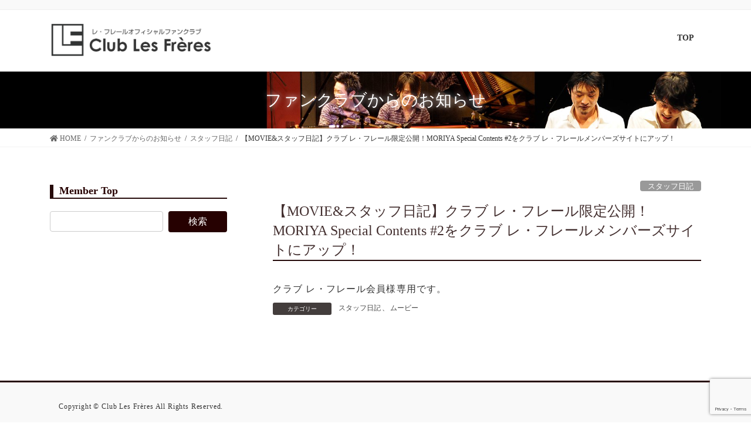

--- FILE ---
content_type: text/html; charset=UTF-8
request_url: https://clublesfreres.net/movie-74-2/
body_size: 61046
content:
<!DOCTYPE html>
<html lang="ja">
<head>
<meta charset="utf-8">
<meta http-equiv="X-UA-Compatible" content="IE=edge">
<meta name="viewport" content="width=device-width, initial-scale=1">
<title>【MOVIE&#038;スタッフ日記】クラブ レ・フレール限定公開！MORIYA Special Contents #2をクラブ レ・フレールメンバーズサイトにアップ！ | Club Les Frères Members Site</title>
<meta name='robots' content='max-image-preview:large' />
<link rel='dns-prefetch' href='//webfonts.sakura.ne.jp' />
<link rel='dns-prefetch' href='//stats.wp.com' />
<link rel='dns-prefetch' href='//vjs.zencdn.net' />
<link rel='dns-prefetch' href='//use.fontawesome.com' />
<link rel='dns-prefetch' href='//i0.wp.com' />
<link rel='dns-prefetch' href='//c0.wp.com' />
<link rel='dns-prefetch' href='//v0.wordpress.com' />
<link rel="alternate" type="application/rss+xml" title="Club Les Frères Members Site &raquo; フィード" href="https://clublesfreres.net/feed/" />
<link rel="alternate" type="application/rss+xml" title="Club Les Frères Members Site &raquo; コメントフィード" href="https://clublesfreres.net/comments/feed/" />
<link rel="alternate" type="application/rss+xml" title="Club Les Frères Members Site &raquo; 【MOVIE&#038;スタッフ日記】クラブ レ・フレール限定公開！MORIYA Special Contents #2をクラブ レ・フレールメンバーズサイトにアップ！ のコメントのフィード" href="https://clublesfreres.net/movie-74-2/feed/" />
<link rel="alternate" title="oEmbed (JSON)" type="application/json+oembed" href="https://clublesfreres.net/wp-json/oembed/1.0/embed?url=https%3A%2F%2Fclublesfreres.net%2Fmovie-74-2%2F" />
<link rel="alternate" title="oEmbed (XML)" type="text/xml+oembed" href="https://clublesfreres.net/wp-json/oembed/1.0/embed?url=https%3A%2F%2Fclublesfreres.net%2Fmovie-74-2%2F&#038;format=xml" />
<style id='wp-img-auto-sizes-contain-inline-css' type='text/css'>
img:is([sizes=auto i],[sizes^="auto," i]){contain-intrinsic-size:3000px 1500px}
/*# sourceURL=wp-img-auto-sizes-contain-inline-css */
</style>
<link rel='stylesheet' id='vkExUnit_common_style-css' href='https://clublesfreres.net/wp/wp-content/plugins/vk-all-in-one-expansion-unit/assets/css/vkExUnit_style.css?ver=9.85.0.1' type='text/css' media='all' />
<style id='vkExUnit_common_style-inline-css' type='text/css'>
:root {--ver_page_top_button_url:url(https://clublesfreres.net/wp/wp-content/plugins/vk-all-in-one-expansion-unit/assets/images/to-top-btn-icon.svg);}@font-face {font-weight: normal;font-style: normal;font-family: "vk_sns";src: url("https://clublesfreres.net/wp/wp-content/plugins/vk-all-in-one-expansion-unit/inc/sns/icons/fonts/vk_sns.eot?-bq20cj");src: url("https://clublesfreres.net/wp/wp-content/plugins/vk-all-in-one-expansion-unit/inc/sns/icons/fonts/vk_sns.eot?#iefix-bq20cj") format("embedded-opentype"),url("https://clublesfreres.net/wp/wp-content/plugins/vk-all-in-one-expansion-unit/inc/sns/icons/fonts/vk_sns.woff?-bq20cj") format("woff"),url("https://clublesfreres.net/wp/wp-content/plugins/vk-all-in-one-expansion-unit/inc/sns/icons/fonts/vk_sns.ttf?-bq20cj") format("truetype"),url("https://clublesfreres.net/wp/wp-content/plugins/vk-all-in-one-expansion-unit/inc/sns/icons/fonts/vk_sns.svg?-bq20cj#vk_sns") format("svg");}
/*# sourceURL=vkExUnit_common_style-inline-css */
</style>
<style id='wp-emoji-styles-inline-css' type='text/css'>

	img.wp-smiley, img.emoji {
		display: inline !important;
		border: none !important;
		box-shadow: none !important;
		height: 1em !important;
		width: 1em !important;
		margin: 0 0.07em !important;
		vertical-align: -0.1em !important;
		background: none !important;
		padding: 0 !important;
	}
/*# sourceURL=wp-emoji-styles-inline-css */
</style>
<style id='wp-block-library-inline-css' type='text/css'>
:root{--wp-block-synced-color:#7a00df;--wp-block-synced-color--rgb:122,0,223;--wp-bound-block-color:var(--wp-block-synced-color);--wp-editor-canvas-background:#ddd;--wp-admin-theme-color:#007cba;--wp-admin-theme-color--rgb:0,124,186;--wp-admin-theme-color-darker-10:#006ba1;--wp-admin-theme-color-darker-10--rgb:0,107,160.5;--wp-admin-theme-color-darker-20:#005a87;--wp-admin-theme-color-darker-20--rgb:0,90,135;--wp-admin-border-width-focus:2px}@media (min-resolution:192dpi){:root{--wp-admin-border-width-focus:1.5px}}.wp-element-button{cursor:pointer}:root .has-very-light-gray-background-color{background-color:#eee}:root .has-very-dark-gray-background-color{background-color:#313131}:root .has-very-light-gray-color{color:#eee}:root .has-very-dark-gray-color{color:#313131}:root .has-vivid-green-cyan-to-vivid-cyan-blue-gradient-background{background:linear-gradient(135deg,#00d084,#0693e3)}:root .has-purple-crush-gradient-background{background:linear-gradient(135deg,#34e2e4,#4721fb 50%,#ab1dfe)}:root .has-hazy-dawn-gradient-background{background:linear-gradient(135deg,#faaca8,#dad0ec)}:root .has-subdued-olive-gradient-background{background:linear-gradient(135deg,#fafae1,#67a671)}:root .has-atomic-cream-gradient-background{background:linear-gradient(135deg,#fdd79a,#004a59)}:root .has-nightshade-gradient-background{background:linear-gradient(135deg,#330968,#31cdcf)}:root .has-midnight-gradient-background{background:linear-gradient(135deg,#020381,#2874fc)}:root{--wp--preset--font-size--normal:16px;--wp--preset--font-size--huge:42px}.has-regular-font-size{font-size:1em}.has-larger-font-size{font-size:2.625em}.has-normal-font-size{font-size:var(--wp--preset--font-size--normal)}.has-huge-font-size{font-size:var(--wp--preset--font-size--huge)}.has-text-align-center{text-align:center}.has-text-align-left{text-align:left}.has-text-align-right{text-align:right}.has-fit-text{white-space:nowrap!important}#end-resizable-editor-section{display:none}.aligncenter{clear:both}.items-justified-left{justify-content:flex-start}.items-justified-center{justify-content:center}.items-justified-right{justify-content:flex-end}.items-justified-space-between{justify-content:space-between}.screen-reader-text{border:0;clip-path:inset(50%);height:1px;margin:-1px;overflow:hidden;padding:0;position:absolute;width:1px;word-wrap:normal!important}.screen-reader-text:focus{background-color:#ddd;clip-path:none;color:#444;display:block;font-size:1em;height:auto;left:5px;line-height:normal;padding:15px 23px 14px;text-decoration:none;top:5px;width:auto;z-index:100000}html :where(.has-border-color){border-style:solid}html :where([style*=border-top-color]){border-top-style:solid}html :where([style*=border-right-color]){border-right-style:solid}html :where([style*=border-bottom-color]){border-bottom-style:solid}html :where([style*=border-left-color]){border-left-style:solid}html :where([style*=border-width]){border-style:solid}html :where([style*=border-top-width]){border-top-style:solid}html :where([style*=border-right-width]){border-right-style:solid}html :where([style*=border-bottom-width]){border-bottom-style:solid}html :where([style*=border-left-width]){border-left-style:solid}html :where(img[class*=wp-image-]){height:auto;max-width:100%}:where(figure){margin:0 0 1em}html :where(.is-position-sticky){--wp-admin--admin-bar--position-offset:var(--wp-admin--admin-bar--height,0px)}@media screen and (max-width:600px){html :where(.is-position-sticky){--wp-admin--admin-bar--position-offset:0px}}
.has-text-align-justify{text-align:justify;}
.vk-cols--reverse{flex-direction:row-reverse}.vk-cols--hasbtn{margin-bottom:0}.vk-cols--hasbtn>.row>.vk_gridColumn_item,.vk-cols--hasbtn>.wp-block-column{position:relative;padding-bottom:3em;margin-bottom:var(--vk-margin-block-bottom)}.vk-cols--hasbtn>.row>.vk_gridColumn_item>.wp-block-buttons,.vk-cols--hasbtn>.row>.vk_gridColumn_item>.vk_button,.vk-cols--hasbtn>.wp-block-column>.wp-block-buttons,.vk-cols--hasbtn>.wp-block-column>.vk_button{position:absolute;bottom:0;width:100%}.vk-cols--fit.wp-block-columns{gap:0}.vk-cols--fit.wp-block-columns,.vk-cols--fit.wp-block-columns:not(.is-not-stacked-on-mobile){margin-top:0;margin-bottom:0;justify-content:space-between}.vk-cols--fit.wp-block-columns>.wp-block-column *:last-child,.vk-cols--fit.wp-block-columns:not(.is-not-stacked-on-mobile)>.wp-block-column *:last-child{margin-bottom:0}.vk-cols--fit.wp-block-columns>.wp-block-column>.wp-block-cover,.vk-cols--fit.wp-block-columns:not(.is-not-stacked-on-mobile)>.wp-block-column>.wp-block-cover{margin-top:0}.vk-cols--fit.wp-block-columns.has-background,.vk-cols--fit.wp-block-columns:not(.is-not-stacked-on-mobile).has-background{padding:0}@media(max-width: 599px){.vk-cols--fit.wp-block-columns:not(.has-background)>.wp-block-column:not(.has-background),.vk-cols--fit.wp-block-columns:not(.is-not-stacked-on-mobile):not(.has-background)>.wp-block-column:not(.has-background){padding-left:0 !important;padding-right:0 !important}}@media(min-width: 782px){.vk-cols--fit.wp-block-columns .block-editor-block-list__block.wp-block-column:not(:first-child),.vk-cols--fit.wp-block-columns>.wp-block-column:not(:first-child),.vk-cols--fit.wp-block-columns:not(.is-not-stacked-on-mobile) .block-editor-block-list__block.wp-block-column:not(:first-child),.vk-cols--fit.wp-block-columns:not(.is-not-stacked-on-mobile)>.wp-block-column:not(:first-child){margin-left:0}}@media(min-width: 600px)and (max-width: 781px){.vk-cols--fit.wp-block-columns .wp-block-column:nth-child(2n),.vk-cols--fit.wp-block-columns:not(.is-not-stacked-on-mobile) .wp-block-column:nth-child(2n){margin-left:0}.vk-cols--fit.wp-block-columns .wp-block-column:not(:only-child),.vk-cols--fit.wp-block-columns:not(.is-not-stacked-on-mobile) .wp-block-column:not(:only-child){flex-basis:50% !important}}.vk-cols--fit--gap1.wp-block-columns{gap:1px}@media(min-width: 600px)and (max-width: 781px){.vk-cols--fit--gap1.wp-block-columns .wp-block-column:not(:only-child){flex-basis:calc(50% - 1px) !important}}.vk-cols--fit.vk-cols--grid>.block-editor-block-list__block,.vk-cols--fit.vk-cols--grid>.wp-block-column,.vk-cols--fit.vk-cols--grid:not(.is-not-stacked-on-mobile)>.block-editor-block-list__block,.vk-cols--fit.vk-cols--grid:not(.is-not-stacked-on-mobile)>.wp-block-column{flex-basis:50%;box-sizing:border-box}@media(max-width: 599px){.vk-cols--fit.vk-cols--grid.vk-cols--grid--alignfull>.wp-block-column:nth-child(2)>.wp-block-cover,.vk-cols--fit.vk-cols--grid:not(.is-not-stacked-on-mobile).vk-cols--grid--alignfull>.wp-block-column:nth-child(2)>.wp-block-cover{width:100vw;margin-right:calc((100% - 100vw)/2);margin-left:calc((100% - 100vw)/2)}}@media(min-width: 600px){.vk-cols--fit.vk-cols--grid.vk-cols--grid--alignfull>.wp-block-column:nth-child(2)>.wp-block-cover,.vk-cols--fit.vk-cols--grid:not(.is-not-stacked-on-mobile).vk-cols--grid--alignfull>.wp-block-column:nth-child(2)>.wp-block-cover{margin-right:calc(100% - 50vw);width:50vw}}@media(min-width: 600px){.vk-cols--fit.vk-cols--grid.vk-cols--grid--alignfull.vk-cols--reverse>.wp-block-column,.vk-cols--fit.vk-cols--grid:not(.is-not-stacked-on-mobile).vk-cols--grid--alignfull.vk-cols--reverse>.wp-block-column{margin-left:0;margin-right:0}.vk-cols--fit.vk-cols--grid.vk-cols--grid--alignfull.vk-cols--reverse>.wp-block-column:nth-child(2)>.wp-block-cover,.vk-cols--fit.vk-cols--grid:not(.is-not-stacked-on-mobile).vk-cols--grid--alignfull.vk-cols--reverse>.wp-block-column:nth-child(2)>.wp-block-cover{margin-left:calc(100% - 50vw)}}.vk-cols--menu h2,.vk-cols--menu h3,.vk-cols--menu h4,.vk-cols--menu h5{margin-bottom:.2em;text-shadow:#000 0 0 10px}.vk-cols--menu h2:first-child,.vk-cols--menu h3:first-child,.vk-cols--menu h4:first-child,.vk-cols--menu h5:first-child{margin-top:0}.vk-cols--menu p{margin-bottom:1rem;text-shadow:#000 0 0 10px}.vk-cols--menu .wp-block-cover__inner-container:last-child{margin-bottom:0}.vk-cols--fitbnrs .wp-block-column .wp-block-cover:hover img{filter:unset}.vk-cols--fitbnrs .wp-block-column .wp-block-cover:hover{background-color:unset}.vk-cols--fitbnrs .wp-block-column .wp-block-cover:hover .wp-block-cover__image-background{filter:unset !important}.vk-cols--fitbnrs .wp-block-cover__inner-container{position:absolute;height:100%;width:100%}.vk-cols--fitbnrs .vk_button{height:100%;margin:0}.vk-cols--fitbnrs .vk_button .vk_button_btn,.vk-cols--fitbnrs .vk_button .btn{height:100%;width:100%;border:none;box-shadow:none;background-color:unset !important;transition:unset}.vk-cols--fitbnrs .vk_button .vk_button_btn:hover,.vk-cols--fitbnrs .vk_button .btn:hover{transition:unset}.vk-cols--fitbnrs .vk_button .vk_button_btn:after,.vk-cols--fitbnrs .vk_button .btn:after{border:none}.vk-cols--fitbnrs .vk_button .vk_button_link_txt{width:100%;position:absolute;top:50%;left:50%;transform:translateY(-50%) translateX(-50%);font-size:2rem;text-shadow:#000 0 0 10px}.vk-cols--fitbnrs .vk_button .vk_button_link_subCaption{width:100%;position:absolute;top:calc(50% + 2.2em);left:50%;transform:translateY(-50%) translateX(-50%);text-shadow:#000 0 0 10px}@media(min-width: 992px){.vk-cols--media.wp-block-columns{gap:3rem}}.vk-fit-map iframe{position:relative;margin-bottom:0;display:block;max-height:400px;width:100vw}.vk-fit-map.alignfull div[class*=__inner-container],.vk-fit-map.alignwide div[class*=__inner-container]{max-width:100%}:root{--vk-color-th-bg-bright: rgba( 0, 0, 0, 0.05 )}.vk-table--th--width25 :where(tr>*:first-child){width:25%}.vk-table--th--width30 :where(tr>*:first-child){width:30%}.vk-table--th--width35 :where(tr>*:first-child){width:35%}.vk-table--th--width40 :where(tr>*:first-child){width:40%}.vk-table--th--bg-bright :where(tr>*:first-child){background-color:var(--vk-color-th-bg-bright)}@media(max-width: 599px){.vk-table--mobile-block :is(th,td){width:100%;display:block;border-top:none}}.vk-table--width--th25 :where(tr>*:first-child){width:25%}.vk-table--width--th30 :where(tr>*:first-child){width:30%}.vk-table--width--th35 :where(tr>*:first-child){width:35%}.vk-table--width--th40 :where(tr>*:first-child){width:40%}.no-margin{margin:0}@media(max-width: 599px){.wp-block-image.vk-aligncenter--mobile>.alignright{float:none;margin-left:auto;margin-right:auto}.vk-no-padding-horizontal--mobile{padding-left:0 !important;padding-right:0 !important}}
/* VK Color Palettes */

/*# sourceURL=wp-block-library-inline-css */
</style><style id='global-styles-inline-css' type='text/css'>
:root{--wp--preset--aspect-ratio--square: 1;--wp--preset--aspect-ratio--4-3: 4/3;--wp--preset--aspect-ratio--3-4: 3/4;--wp--preset--aspect-ratio--3-2: 3/2;--wp--preset--aspect-ratio--2-3: 2/3;--wp--preset--aspect-ratio--16-9: 16/9;--wp--preset--aspect-ratio--9-16: 9/16;--wp--preset--color--black: #000000;--wp--preset--color--cyan-bluish-gray: #abb8c3;--wp--preset--color--white: #ffffff;--wp--preset--color--pale-pink: #f78da7;--wp--preset--color--vivid-red: #cf2e2e;--wp--preset--color--luminous-vivid-orange: #ff6900;--wp--preset--color--luminous-vivid-amber: #fcb900;--wp--preset--color--light-green-cyan: #7bdcb5;--wp--preset--color--vivid-green-cyan: #00d084;--wp--preset--color--pale-cyan-blue: #8ed1fc;--wp--preset--color--vivid-cyan-blue: #0693e3;--wp--preset--color--vivid-purple: #9b51e0;--wp--preset--gradient--vivid-cyan-blue-to-vivid-purple: linear-gradient(135deg,rgb(6,147,227) 0%,rgb(155,81,224) 100%);--wp--preset--gradient--light-green-cyan-to-vivid-green-cyan: linear-gradient(135deg,rgb(122,220,180) 0%,rgb(0,208,130) 100%);--wp--preset--gradient--luminous-vivid-amber-to-luminous-vivid-orange: linear-gradient(135deg,rgb(252,185,0) 0%,rgb(255,105,0) 100%);--wp--preset--gradient--luminous-vivid-orange-to-vivid-red: linear-gradient(135deg,rgb(255,105,0) 0%,rgb(207,46,46) 100%);--wp--preset--gradient--very-light-gray-to-cyan-bluish-gray: linear-gradient(135deg,rgb(238,238,238) 0%,rgb(169,184,195) 100%);--wp--preset--gradient--cool-to-warm-spectrum: linear-gradient(135deg,rgb(74,234,220) 0%,rgb(151,120,209) 20%,rgb(207,42,186) 40%,rgb(238,44,130) 60%,rgb(251,105,98) 80%,rgb(254,248,76) 100%);--wp--preset--gradient--blush-light-purple: linear-gradient(135deg,rgb(255,206,236) 0%,rgb(152,150,240) 100%);--wp--preset--gradient--blush-bordeaux: linear-gradient(135deg,rgb(254,205,165) 0%,rgb(254,45,45) 50%,rgb(107,0,62) 100%);--wp--preset--gradient--luminous-dusk: linear-gradient(135deg,rgb(255,203,112) 0%,rgb(199,81,192) 50%,rgb(65,88,208) 100%);--wp--preset--gradient--pale-ocean: linear-gradient(135deg,rgb(255,245,203) 0%,rgb(182,227,212) 50%,rgb(51,167,181) 100%);--wp--preset--gradient--electric-grass: linear-gradient(135deg,rgb(202,248,128) 0%,rgb(113,206,126) 100%);--wp--preset--gradient--midnight: linear-gradient(135deg,rgb(2,3,129) 0%,rgb(40,116,252) 100%);--wp--preset--font-size--small: 13px;--wp--preset--font-size--medium: 20px;--wp--preset--font-size--large: 36px;--wp--preset--font-size--x-large: 42px;--wp--preset--spacing--20: 0.44rem;--wp--preset--spacing--30: 0.67rem;--wp--preset--spacing--40: 1rem;--wp--preset--spacing--50: 1.5rem;--wp--preset--spacing--60: 2.25rem;--wp--preset--spacing--70: 3.38rem;--wp--preset--spacing--80: 5.06rem;--wp--preset--shadow--natural: 6px 6px 9px rgba(0, 0, 0, 0.2);--wp--preset--shadow--deep: 12px 12px 50px rgba(0, 0, 0, 0.4);--wp--preset--shadow--sharp: 6px 6px 0px rgba(0, 0, 0, 0.2);--wp--preset--shadow--outlined: 6px 6px 0px -3px rgb(255, 255, 255), 6px 6px rgb(0, 0, 0);--wp--preset--shadow--crisp: 6px 6px 0px rgb(0, 0, 0);}:where(.is-layout-flex){gap: 0.5em;}:where(.is-layout-grid){gap: 0.5em;}body .is-layout-flex{display: flex;}.is-layout-flex{flex-wrap: wrap;align-items: center;}.is-layout-flex > :is(*, div){margin: 0;}body .is-layout-grid{display: grid;}.is-layout-grid > :is(*, div){margin: 0;}:where(.wp-block-columns.is-layout-flex){gap: 2em;}:where(.wp-block-columns.is-layout-grid){gap: 2em;}:where(.wp-block-post-template.is-layout-flex){gap: 1.25em;}:where(.wp-block-post-template.is-layout-grid){gap: 1.25em;}.has-black-color{color: var(--wp--preset--color--black) !important;}.has-cyan-bluish-gray-color{color: var(--wp--preset--color--cyan-bluish-gray) !important;}.has-white-color{color: var(--wp--preset--color--white) !important;}.has-pale-pink-color{color: var(--wp--preset--color--pale-pink) !important;}.has-vivid-red-color{color: var(--wp--preset--color--vivid-red) !important;}.has-luminous-vivid-orange-color{color: var(--wp--preset--color--luminous-vivid-orange) !important;}.has-luminous-vivid-amber-color{color: var(--wp--preset--color--luminous-vivid-amber) !important;}.has-light-green-cyan-color{color: var(--wp--preset--color--light-green-cyan) !important;}.has-vivid-green-cyan-color{color: var(--wp--preset--color--vivid-green-cyan) !important;}.has-pale-cyan-blue-color{color: var(--wp--preset--color--pale-cyan-blue) !important;}.has-vivid-cyan-blue-color{color: var(--wp--preset--color--vivid-cyan-blue) !important;}.has-vivid-purple-color{color: var(--wp--preset--color--vivid-purple) !important;}.has-black-background-color{background-color: var(--wp--preset--color--black) !important;}.has-cyan-bluish-gray-background-color{background-color: var(--wp--preset--color--cyan-bluish-gray) !important;}.has-white-background-color{background-color: var(--wp--preset--color--white) !important;}.has-pale-pink-background-color{background-color: var(--wp--preset--color--pale-pink) !important;}.has-vivid-red-background-color{background-color: var(--wp--preset--color--vivid-red) !important;}.has-luminous-vivid-orange-background-color{background-color: var(--wp--preset--color--luminous-vivid-orange) !important;}.has-luminous-vivid-amber-background-color{background-color: var(--wp--preset--color--luminous-vivid-amber) !important;}.has-light-green-cyan-background-color{background-color: var(--wp--preset--color--light-green-cyan) !important;}.has-vivid-green-cyan-background-color{background-color: var(--wp--preset--color--vivid-green-cyan) !important;}.has-pale-cyan-blue-background-color{background-color: var(--wp--preset--color--pale-cyan-blue) !important;}.has-vivid-cyan-blue-background-color{background-color: var(--wp--preset--color--vivid-cyan-blue) !important;}.has-vivid-purple-background-color{background-color: var(--wp--preset--color--vivid-purple) !important;}.has-black-border-color{border-color: var(--wp--preset--color--black) !important;}.has-cyan-bluish-gray-border-color{border-color: var(--wp--preset--color--cyan-bluish-gray) !important;}.has-white-border-color{border-color: var(--wp--preset--color--white) !important;}.has-pale-pink-border-color{border-color: var(--wp--preset--color--pale-pink) !important;}.has-vivid-red-border-color{border-color: var(--wp--preset--color--vivid-red) !important;}.has-luminous-vivid-orange-border-color{border-color: var(--wp--preset--color--luminous-vivid-orange) !important;}.has-luminous-vivid-amber-border-color{border-color: var(--wp--preset--color--luminous-vivid-amber) !important;}.has-light-green-cyan-border-color{border-color: var(--wp--preset--color--light-green-cyan) !important;}.has-vivid-green-cyan-border-color{border-color: var(--wp--preset--color--vivid-green-cyan) !important;}.has-pale-cyan-blue-border-color{border-color: var(--wp--preset--color--pale-cyan-blue) !important;}.has-vivid-cyan-blue-border-color{border-color: var(--wp--preset--color--vivid-cyan-blue) !important;}.has-vivid-purple-border-color{border-color: var(--wp--preset--color--vivid-purple) !important;}.has-vivid-cyan-blue-to-vivid-purple-gradient-background{background: var(--wp--preset--gradient--vivid-cyan-blue-to-vivid-purple) !important;}.has-light-green-cyan-to-vivid-green-cyan-gradient-background{background: var(--wp--preset--gradient--light-green-cyan-to-vivid-green-cyan) !important;}.has-luminous-vivid-amber-to-luminous-vivid-orange-gradient-background{background: var(--wp--preset--gradient--luminous-vivid-amber-to-luminous-vivid-orange) !important;}.has-luminous-vivid-orange-to-vivid-red-gradient-background{background: var(--wp--preset--gradient--luminous-vivid-orange-to-vivid-red) !important;}.has-very-light-gray-to-cyan-bluish-gray-gradient-background{background: var(--wp--preset--gradient--very-light-gray-to-cyan-bluish-gray) !important;}.has-cool-to-warm-spectrum-gradient-background{background: var(--wp--preset--gradient--cool-to-warm-spectrum) !important;}.has-blush-light-purple-gradient-background{background: var(--wp--preset--gradient--blush-light-purple) !important;}.has-blush-bordeaux-gradient-background{background: var(--wp--preset--gradient--blush-bordeaux) !important;}.has-luminous-dusk-gradient-background{background: var(--wp--preset--gradient--luminous-dusk) !important;}.has-pale-ocean-gradient-background{background: var(--wp--preset--gradient--pale-ocean) !important;}.has-electric-grass-gradient-background{background: var(--wp--preset--gradient--electric-grass) !important;}.has-midnight-gradient-background{background: var(--wp--preset--gradient--midnight) !important;}.has-small-font-size{font-size: var(--wp--preset--font-size--small) !important;}.has-medium-font-size{font-size: var(--wp--preset--font-size--medium) !important;}.has-large-font-size{font-size: var(--wp--preset--font-size--large) !important;}.has-x-large-font-size{font-size: var(--wp--preset--font-size--x-large) !important;}
/*# sourceURL=global-styles-inline-css */
</style>

<style id='classic-theme-styles-inline-css' type='text/css'>
/*! This file is auto-generated */
.wp-block-button__link{color:#fff;background-color:#32373c;border-radius:9999px;box-shadow:none;text-decoration:none;padding:calc(.667em + 2px) calc(1.333em + 2px);font-size:1.125em}.wp-block-file__button{background:#32373c;color:#fff;text-decoration:none}
/*# sourceURL=/wp-includes/css/classic-themes.min.css */
</style>
<link rel='stylesheet' id='contact-form-7-css' href='https://clublesfreres.net/wp/wp-content/plugins/contact-form-7/includes/css/styles.css?ver=5.7.1' type='text/css' media='all' />
<link rel='stylesheet' id='pz-linkcard-css' href='//clublesfreres.net/wp/wp-content/uploads/pz-linkcard/style.css?ver=2.4.7.259' type='text/css' media='all' />
<link rel='stylesheet' id='videojs-plugin-css' href='https://clublesfreres.net/wp/wp-content/plugins/videojs-html5-video-player-for-wordpress/plugin-styles.css?ver=9d76cf2204fe3bbf71983b3e02f05384' type='text/css' media='all' />
<link rel='stylesheet' id='videojs-css' href='//vjs.zencdn.net/4.5/video-js.css?ver=9d76cf2204fe3bbf71983b3e02f05384' type='text/css' media='all' />
<link rel='stylesheet' id='vk-swiper-style-css' href='https://clublesfreres.net/wp/wp-content/plugins/vk-blocks-pro/inc/vk-swiper/package/assets/css/swiper-bundle.min.css?ver=6.8.0' type='text/css' media='all' />
<link rel='stylesheet' id='whats-new-style-css' href='https://clublesfreres.net/wp/wp-content/plugins/whats-new-genarator/whats-new.css?ver=2.0.2' type='text/css' media='all' />
<link rel='stylesheet' id='js-archive-list-css' href='https://clublesfreres.net/wp/wp-content/plugins/jquery-archive-list-widget/assets/css/jal.css?ver=5.0.1' type='text/css' media='all' />
<link rel='stylesheet' id='bootstrap-4-style-css' href='https://clublesfreres.net/wp/wp-content/themes/lightning-pro/library/bootstrap-4/css/bootstrap.min.css?ver=4.5.0' type='text/css' media='all' />
<link rel='stylesheet' id='lightning-common-style-css' href='https://clublesfreres.net/wp/wp-content/themes/lightning-pro/assets/css/common.css?ver=8.17.5' type='text/css' media='all' />
<style id='lightning-common-style-inline-css' type='text/css'>
/* vk-mobile-nav */:root {--vk-mobile-nav-menu-btn-bg-src: url("https://clublesfreres.net/wp/wp-content/themes/lightning-pro/inc/vk-mobile-nav/package/images/vk-menu-btn-black.svg");--vk-mobile-nav-menu-btn-close-bg-src: url("https://clublesfreres.net/wp/wp-content/themes/lightning-pro/inc/vk-mobile-nav/package/images/vk-menu-close-black.svg");--vk-menu-acc-icon-open-black-bg-src: url("https://clublesfreres.net/wp/wp-content/themes/lightning-pro/inc/vk-mobile-nav/package/images/vk-menu-acc-icon-open-black.svg");--vk-menu-acc-icon-open-white-bg-src: url("https://clublesfreres.net/wp/wp-content/themes/lightning-pro/inc/vk-mobile-nav/package/images/vk-menu-acc-icon-open-white.svg");--vk-menu-acc-icon-close-black-bg-src: url("https://clublesfreres.net/wp/wp-content/themes/lightning-pro/inc/vk-mobile-nav/package/images/vk-menu-close-black.svg");--vk-menu-acc-icon-close-white-bg-src: url("https://clublesfreres.net/wp/wp-content/themes/lightning-pro/inc/vk-mobile-nav/package/images/vk-menu-close-white.svg");}
/*# sourceURL=lightning-common-style-inline-css */
</style>
<link rel='stylesheet' id='lightning-design-style-css' href='https://clublesfreres.net/wp/wp-content/themes/lightning-pro/design-skin/origin2/css/style.css?ver=8.17.5' type='text/css' media='all' />
<style id='lightning-design-style-inline-css' type='text/css'>
/* ltg common custom */:root {--vk-menu-acc-btn-border-color:#333;--vk-color-primary:#260101;--color-key:#260101;--wp--preset--color--vk-color-primary:#260101;--color-key-dark:#260b0b;}.bbp-submit-wrapper .button.submit { background-color:#260b0b ; }.bbp-submit-wrapper .button.submit:hover { background-color:#260101 ; }.veu_color_txt_key { color:#260b0b ; }.veu_color_bg_key { background-color:#260b0b ; }.veu_color_border_key { border-color:#260b0b ; }.btn-default { border-color:#260101;color:#260101;}.btn-default:focus,.btn-default:hover { border-color:#260101;background-color: #260101; }.wp-block-search__button,.btn-primary { background-color:#260101;border-color:#260b0b; }.wp-block-search__button:focus,.wp-block-search__button:hover,.btn-primary:not(:disabled):not(.disabled):active,.btn-primary:focus,.btn-primary:hover { background-color:#260b0b;border-color:#260101; }.btn-outline-primary { color : #260101 ; border-color:#260101; }.btn-outline-primary:not(:disabled):not(.disabled):active,.btn-outline-primary:focus,.btn-outline-primary:hover { color : #fff; background-color:#260101;border-color:#260b0b; }a { color:#337ab7; }/* sidebar child menu display */.localNav ul ul.children{ display:none; }.localNav ul li.current_page_ancestor ul.children,.localNav ul li.current_page_item ul.children,.localNav ul li.current-cat ul.children{ display:block; }/* ExUnit widget ( child page list widget and so on ) */.localNavi ul.children{ display:none; }.localNavi li.current_page_ancestor ul.children,.localNavi li.current_page_item ul.children,.localNavi li.current-cat ul.children{ display:block; }
/* page header */:root{--vk-page-header-url : url(https://clublesfreres.net/wp/wp-content/uploads/2022/03/top-0007.jpg);}@media ( max-width:575.98px ){:root{--vk-page-header-url : url(https://clublesfreres.net/wp/wp-content/uploads/2022/03/top-0007.jpg);}}.page-header{ position:relative;color:#ffffff;text-shadow:0px 0px 10px #ffffff;background-color:#ffffff;background: var(--vk-page-header-url, url(https://clublesfreres.net/wp/wp-content/uploads/2022/03/top-0007.jpg) ) no-repeat 50% center;background-size: cover;}
.vk-campaign-text{background:#eab010;color:#fff;}.vk-campaign-text_btn,.vk-campaign-text_btn:link,.vk-campaign-text_btn:visited,.vk-campaign-text_btn:focus,.vk-campaign-text_btn:active{background:#fff;color:#4c4c4c;}a.vk-campaign-text_btn:hover{background:#eab010;color:#fff;}.vk-campaign-text_link,.vk-campaign-text_link:link,.vk-campaign-text_link:hover,.vk-campaign-text_link:visited,.vk-campaign-text_link:active,.vk-campaign-text_link:focus{color:#fff;}
.media .media-body .media-heading a:hover { color:#260101; }@media (min-width: 768px){.gMenu > li:before,.gMenu > li.menu-item-has-children::after { border-bottom-color:#260b0b }.gMenu li li { background-color:#260b0b }.gMenu li li a:hover { background-color:#260101; }} /* @media (min-width: 768px) */h2,.mainSection-title { border-top-color:#260101; }h3:after,.subSection-title:after { border-bottom-color:#260101; }ul.page-numbers li span.page-numbers.current,.page-link dl .post-page-numbers.current { background-color:#260101; }.pager li > a { border-color:#260101;color:#260101;}.pager li > a:hover { background-color:#260101;color:#fff;}.siteFooter { border-top-color:#260101; }dt { border-left-color:#260101; }:root {--g_nav_main_acc_icon_open_url:url(https://clublesfreres.net/wp/wp-content/themes/lightning-pro/inc/vk-mobile-nav/package/images/vk-menu-acc-icon-open-black.svg);--g_nav_main_acc_icon_close_url: url(https://clublesfreres.net/wp/wp-content/themes/lightning-pro/inc/vk-mobile-nav/package/images/vk-menu-close-black.svg);--g_nav_sub_acc_icon_open_url: url(https://clublesfreres.net/wp/wp-content/themes/lightning-pro/inc/vk-mobile-nav/package/images/vk-menu-acc-icon-open-white.svg);--g_nav_sub_acc_icon_close_url: url(https://clublesfreres.net/wp/wp-content/themes/lightning-pro/inc/vk-mobile-nav/package/images/vk-menu-close-white.svg);}
/*# sourceURL=lightning-design-style-inline-css */
</style>
<link rel='stylesheet' id='vk-font-awesome-css' href='https://clublesfreres.net/wp/wp-content/plugins/vk-all-in-one-expansion-unit/vendor/vektor-inc/font-awesome-versions/src/versions/6/css/all.min.css?ver=6.1.0' type='text/css' media='all' />
<link rel='stylesheet' id='vk-blocks-build-css-css' href='https://clublesfreres.net/wp/wp-content/plugins/vk-blocks-pro/build/block-build.css?ver=1.48.0.1' type='text/css' media='all' />
<style id='vk-blocks-build-css-inline-css' type='text/css'>
:root {--vk_flow-arrow: url(https://clublesfreres.net/wp/wp-content/plugins/vk-blocks-pro/inc/vk-blocks/images/arrow_bottom.svg);--vk_image-mask-wave01: url(https://clublesfreres.net/wp/wp-content/plugins/vk-blocks-pro/inc/vk-blocks/images/wave01.svg);--vk_image-mask-wave02: url(https://clublesfreres.net/wp/wp-content/plugins/vk-blocks-pro/inc/vk-blocks/images/wave02.svg);--vk_image-mask-wave03: url(https://clublesfreres.net/wp/wp-content/plugins/vk-blocks-pro/inc/vk-blocks/images/wave03.svg);--vk_image-mask-wave04: url(https://clublesfreres.net/wp/wp-content/plugins/vk-blocks-pro/inc/vk-blocks/images/wave04.svg);}

	:root {

		--vk-balloon-border-width:1px;

		--vk-balloon-speech-offset:-12px;
	}
	
/*# sourceURL=vk-blocks-build-css-inline-css */
</style>
<link rel='stylesheet' id='wp-members-css' href='https://clublesfreres.net/wp/wp-content/plugins/wp-members/assets/css/forms/generic-no-float.min.css?ver=3.4.6' type='text/css' media='all' />
<link rel='stylesheet' id='lightning-theme-style-css' href='https://clublesfreres.net/wp/wp-content/themes/CLF/style.css?ver=8.17.5' type='text/css' media='all' />
<link rel='stylesheet' id='vk-media-posts-style-css' href='https://clublesfreres.net/wp/wp-content/themes/lightning-pro/inc/media-posts/package/css/media-posts.css?ver=1.2' type='text/css' media='all' />
<link rel='stylesheet' id='font-awesome-official-css' href='https://use.fontawesome.com/releases/v5.15.4/css/all.css' type='text/css' media='all' integrity="sha384-DyZ88mC6Up2uqS4h/KRgHuoeGwBcD4Ng9SiP4dIRy0EXTlnuz47vAwmeGwVChigm" crossorigin="anonymous" />
<link rel='stylesheet' id='font-awesome-official-v4shim-css' href='https://use.fontawesome.com/releases/v5.15.4/css/v4-shims.css' type='text/css' media='all' integrity="sha384-Vq76wejb3QJM4nDatBa5rUOve+9gkegsjCebvV/9fvXlGWo4HCMR4cJZjjcF6Viv" crossorigin="anonymous" />
<style id='font-awesome-official-v4shim-inline-css' type='text/css'>
@font-face {
font-family: "FontAwesome";
font-display: block;
src: url("https://use.fontawesome.com/releases/v5.15.4/webfonts/fa-brands-400.eot"),
		url("https://use.fontawesome.com/releases/v5.15.4/webfonts/fa-brands-400.eot?#iefix") format("embedded-opentype"),
		url("https://use.fontawesome.com/releases/v5.15.4/webfonts/fa-brands-400.woff2") format("woff2"),
		url("https://use.fontawesome.com/releases/v5.15.4/webfonts/fa-brands-400.woff") format("woff"),
		url("https://use.fontawesome.com/releases/v5.15.4/webfonts/fa-brands-400.ttf") format("truetype"),
		url("https://use.fontawesome.com/releases/v5.15.4/webfonts/fa-brands-400.svg#fontawesome") format("svg");
}

@font-face {
font-family: "FontAwesome";
font-display: block;
src: url("https://use.fontawesome.com/releases/v5.15.4/webfonts/fa-solid-900.eot"),
		url("https://use.fontawesome.com/releases/v5.15.4/webfonts/fa-solid-900.eot?#iefix") format("embedded-opentype"),
		url("https://use.fontawesome.com/releases/v5.15.4/webfonts/fa-solid-900.woff2") format("woff2"),
		url("https://use.fontawesome.com/releases/v5.15.4/webfonts/fa-solid-900.woff") format("woff"),
		url("https://use.fontawesome.com/releases/v5.15.4/webfonts/fa-solid-900.ttf") format("truetype"),
		url("https://use.fontawesome.com/releases/v5.15.4/webfonts/fa-solid-900.svg#fontawesome") format("svg");
}

@font-face {
font-family: "FontAwesome";
font-display: block;
src: url("https://use.fontawesome.com/releases/v5.15.4/webfonts/fa-regular-400.eot"),
		url("https://use.fontawesome.com/releases/v5.15.4/webfonts/fa-regular-400.eot?#iefix") format("embedded-opentype"),
		url("https://use.fontawesome.com/releases/v5.15.4/webfonts/fa-regular-400.woff2") format("woff2"),
		url("https://use.fontawesome.com/releases/v5.15.4/webfonts/fa-regular-400.woff") format("woff"),
		url("https://use.fontawesome.com/releases/v5.15.4/webfonts/fa-regular-400.ttf") format("truetype"),
		url("https://use.fontawesome.com/releases/v5.15.4/webfonts/fa-regular-400.svg#fontawesome") format("svg");
unicode-range: U+F004-F005,U+F007,U+F017,U+F022,U+F024,U+F02E,U+F03E,U+F044,U+F057-F059,U+F06E,U+F070,U+F075,U+F07B-F07C,U+F080,U+F086,U+F089,U+F094,U+F09D,U+F0A0,U+F0A4-F0A7,U+F0C5,U+F0C7-F0C8,U+F0E0,U+F0EB,U+F0F3,U+F0F8,U+F0FE,U+F111,U+F118-F11A,U+F11C,U+F133,U+F144,U+F146,U+F14A,U+F14D-F14E,U+F150-F152,U+F15B-F15C,U+F164-F165,U+F185-F186,U+F191-F192,U+F1AD,U+F1C1-F1C9,U+F1CD,U+F1D8,U+F1E3,U+F1EA,U+F1F6,U+F1F9,U+F20A,U+F247-F249,U+F24D,U+F254-F25B,U+F25D,U+F267,U+F271-F274,U+F279,U+F28B,U+F28D,U+F2B5-F2B6,U+F2B9,U+F2BB,U+F2BD,U+F2C1-F2C2,U+F2D0,U+F2D2,U+F2DC,U+F2ED,U+F328,U+F358-F35B,U+F3A5,U+F3D1,U+F410,U+F4AD;
}
/*# sourceURL=font-awesome-official-v4shim-inline-css */
</style>
<link rel='stylesheet' id='jetpack_css-css' href='https://c0.wp.com/p/jetpack/12.1.2/css/jetpack.css' type='text/css' media='all' />
<script type="text/javascript" src="https://c0.wp.com/c/6.9/wp-includes/js/jquery/jquery.min.js" id="jquery-core-js"></script>
<script type="text/javascript" src="https://c0.wp.com/c/6.9/wp-includes/js/jquery/jquery-migrate.min.js" id="jquery-migrate-js"></script>
<script type="text/javascript" src="https://clublesfreres.net/wp/wp-content/plugins/jquery-vertical-accordion-menu/js/jquery.hoverIntent.minified.js?ver=9d76cf2204fe3bbf71983b3e02f05384" id="jqueryhoverintent-js"></script>
<script type="text/javascript" src="https://clublesfreres.net/wp/wp-content/plugins/jquery-vertical-accordion-menu/js/jquery.cookie.js?ver=9d76cf2204fe3bbf71983b3e02f05384" id="jquerycookie-js"></script>
<script type="text/javascript" src="https://clublesfreres.net/wp/wp-content/plugins/jquery-vertical-accordion-menu/js/jquery.dcjqaccordion.2.9.js?ver=9d76cf2204fe3bbf71983b3e02f05384" id="dcjqaccordion-js"></script>
<script type="text/javascript" src="//webfonts.sakura.ne.jp/js/sakurav3.js?fadein=0&amp;ver=3.1.0" id="typesquare_std-js"></script>
<link rel="https://api.w.org/" href="https://clublesfreres.net/wp-json/" /><link rel="alternate" title="JSON" type="application/json" href="https://clublesfreres.net/wp-json/wp/v2/posts/9976" /><link rel="EditURI" type="application/rsd+xml" title="RSD" href="https://clublesfreres.net/wp/xmlrpc.php?rsd" />

<link rel="canonical" href="https://clublesfreres.net/movie-74-2/" />
<link rel='shortlink' href='https://clublesfreres.net/?p=9976' />
<style type='text/css'>section.widget ul li:lang(ja),.widget-content ul li{ font-family: 'UD新ゴ R';}</style>
<style type='text/css'>h1,h2,h3,h1:lang(ja),h2:lang(ja),h3:lang(ja),.entry-title:lang(ja){ font-family: "フォーク M";}h4,h5,h6,h4:lang(ja),h5:lang(ja),h6:lang(ja),div.entry-meta span:lang(ja),footer.entry-footer span:lang(ja){ font-family: "ナウ-GM";}.hentry,.entry-content p,.post-inner.entry-content p,#comments div:lang(ja){ font-family: "UD新ゴ R";}strong,b,#comments .comment-author .fn:lang(ja){ font-family: "UD新ゴ M";}</style>
		<script type="text/javascript"> document.createElement("video");document.createElement("audio");document.createElement("track"); </script>
			<style>img#wpstats{display:none}</style>
		<style id="lightning-color-custom-for-plugins" type="text/css">/* ltg theme common */.color_key_bg,.color_key_bg_hover:hover{background-color: #260101;}.color_key_txt,.color_key_txt_hover:hover{color: #260101;}.color_key_border,.color_key_border_hover:hover{border-color: #260101;}.color_key_dark_bg,.color_key_dark_bg_hover:hover{background-color: #260b0b;}.color_key_dark_txt,.color_key_dark_txt_hover:hover{color: #260b0b;}.color_key_dark_border,.color_key_dark_border_hover:hover{border-color: #260b0b;}</style><meta name="description" content="クラブ レ・フレール限定で、MORIYA Special Contentsを公開いたします！週2回をめどにメン&hellip;" />
<style type="text/css">.broken_link, a.broken_link {
	text-decoration: line-through;
}</style><link rel="icon" href="https://i0.wp.com/clublesfreres.net/images/2022/02/cropped-icon-2.png?fit=32%2C32&#038;ssl=1" sizes="32x32" />
<link rel="icon" href="https://i0.wp.com/clublesfreres.net/images/2022/02/cropped-icon-2.png?fit=192%2C192&#038;ssl=1" sizes="192x192" />
<link rel="apple-touch-icon" href="https://i0.wp.com/clublesfreres.net/images/2022/02/cropped-icon-2.png?fit=180%2C180&#038;ssl=1" />
<meta name="msapplication-TileImage" content="https://i0.wp.com/clublesfreres.net/images/2022/02/cropped-icon-2.png?fit=270%2C270&#038;ssl=1" />
		<style type="text/css" id="wp-custom-css">
			/*ヘッダー*/
.navbar-brand img {
    max-height: 60px;margin-bottom:5px
}

body {
   color: #333333;
	font-family: "UD新ゴ R";
    font-size: 16px;
}


p {
    font-size: 100%;
    line-height: 1.5;
    margin-bottom: 0.3em;
    text-align: justify;
	color: #333333;
	font-family: "UD新ゴ R";
}

.h3, .subSection-title, h3 {
    padding-bottom: 2px;
    position: relative;
	font-size:1.15em;
}

h6,h6:lang(ja)  {
    font-size: 0.85em;
	letter-spacing:0.04em;
line-height: 1.5;
    margin-top: 0.05em;
    text-align: justify;
	color: #333333;
	background-color:#e3e3e3;
	padding:0.5em 0.5em 0.5em 0.5em;
		font-family: "UD新ゴ R";
}

/*リンクの色*/
a {
	color:#1e50a2;
}
a:hover {
	color: #d7003a;
}
a:visited {
	color: #2a83a2;
}

/*サブタイトル下ライン*/
.subSection-title, h3 {
    border-bottom: 2px solid #260101;
	margin-bottom:1rem;
}

/*P下余白*/
h3:after, .subSection-title:after {
    border-bottom: 0px solid#260101;	
}

/*投稿ページリスト*/
/*記事ページメタ左*/
h5, h5:lang(ja), div.entry-meta span:lang(ja), footer.entry-footer span:lang(ja) {
    font-family: "UD新ゴ R";
	  color:  #ffffff;
}

/*一番上のライン消す*/
.media:first-child {
    border-top: 0px solid #e5e5e5;
}

/* 記事タイトルのスタイルシートを変更 */
h1.entry-title {border-bottom: #260B0B 2px solid; 
font-size:150%;
color:#432f2f;}

h2 {
	font-size:32px;
}

.media .media-body .media-heading a {
    color: #432f2f;
}

/*投稿ページ開いたあと*/
p {font-size: 100%;
    line-height: 1.6;
letter-spacing:0.07em;
	    margin-bottom: 0.5em;
	text-align:justify;
	
}

/*記事タイトル茶色線下消す*/
.mainSection header {
    position: relative;
    border-bottom: 0px solid #e5e5e5;
}

h3:after, .subSection-title:after {
    border-bottom: 0px solid#260101;
}

/*ヘッダ側メタ*/
element.style {
    background-color: #999999;
    border: none;
    color: #ffffff;
}

/*フッター側メタ*/
.entry-meta-dataList dt {
    float: left;
    background-color: #433d3c;
    color: #fff;
    font-size: 10px;
    line-height: 1.1em;
    padding: 5px 8px;
    font-weight: lighter;
    text-align:center;
    border: none;
}

/*ウィジェット*/
/*第一階層タイトル*/
.widget .subSection-title {
   font-size: 110%;
	color: #260101;
	font-family: "フォーク M";
}

/*ウィジェット間*/
.subSection .widget {
    margin-bottom: 1.3em;
}

/*ウィジェットリスト*/
.widget_archive ul li a, .widget_categories ul li a, .widget_link_list ul li a, .widget_nav_menu ul li a, .widget_pages ul li a, .widget_recent_entries ul li a {
    display: block;
    padding: 7px 0.5em 6px;
    border-bottom: 1px solid #e5e5e5;
    color: #232323;
    -webkit-box-shadow: 0 1px 0 rgb(255 255 255 / 90%);
    box-shadow: 0 1px 0 rgb(255 255 255 / 90%);
	  font-family: "UD新ゴ R";
	    font-size: 105%;
}

/*メニュープルダウン*/
ul.gMenu ul li a {
    display: block;
    overflow: hidden;
    padding: px 1em 5px 2em;
    width: auto;
	font-family: "UD新ゴ R";
	 font-size: 85%;
}

/* ウィジェット見出し装飾*/
h1.widget-title {border-left: #260B0B 6px solid; border-bottom: #260B0B 2px solid; padding: 0px 0px 1px 10px; font-size: 15pt; font-weight: bold;}
/*本文はp*/

/*チケット*/
.veu_postList .postList a {
    color: #333333;
    text-decoration: none;
    font-family: "UD新ゴ R";
    font-size: 16px;
}

/*メインセクション（右）*/
.page .entry-body {
    padding-top: 0em;
}

/*記事セクション間隔調整*/
@media (min-width: 992px)
.siteContent .mainSection {
    float: right;
    padding-left: 2em;
}

/*サイト高さそろえ*/
.subSection {
    display: block;
    padding-top: 0.5em;
}

/*ログインフォーム*/
legend{
    font-size: 24px;
    line-height: 1;
    font-weight: 700;
    margin-bottom: 10px;
    width: 100%;
    display: none;
}

label {
    display: inline-block;
    max-width: 100%;
    margin-bottom: 5px;
    font-family: "UD新ゴ M";
}

/*前の記事非表示*/
.postNextPrev {
    position: relative;
    margin-bottom: 3rem;
    display: none;
}		</style>
		<!-- [ VK All in One Expansion Unit Article Structure Data ] --><script type="application/ld+json">{"@context":"https://schema.org/","@type":"Article","headline":"【MOVIE&#038;スタッフ日記】クラブ レ・フレール限定公開！MORIYA Special Contents #2をクラブ レ・フレールメンバーズサイトにアップ！","image":"","datePublished":"2020-05-13T15:24:31+09:00","dateModified":"2020-05-13T15:24:31+09:00","author":{"@type":"","name":"CLF事務局","url":"https://clublesfreres.net/","sameAs":""}}</script><!-- [ / VK All in One Expansion Unit Article Structure Data ] -->
</head>
<body class="wp-singular post-template-default single single-post postid-9976 single-format-standard wp-custom-logo wp-theme-lightning-pro wp-child-theme-CLF fa_v6_css vk-blocks bootstrap4 device-pc">
<a class="skip-link screen-reader-text" href="#main">コンテンツに移動</a>
<a class="skip-link screen-reader-text" href="#vk-mobile-nav">ナビゲーションに移動</a>
<header class="siteHeader">
	<div class="headerTop" id="headerTop"><div class="container"><p class="headerTop_description"></p></div><!-- [ / .container ] --></div><!-- [ / #headerTop  ] -->	<div class="container siteHeadContainer">
		<div class="navbar-header">
						<p class="navbar-brand siteHeader_logo">
			<a href="https://clublesfreres.net/">
				<span><img src="http://clublesfreres.net/wp/wp-content/uploads/2022/02/clfheader.png" alt="Club Les Frères Members Site" /></span>
			</a>
			</p>
					</div>

					<div id="gMenu_outer" class="gMenu_outer">
				<nav class="menu-top-container"><ul id="menu-top" class="menu gMenu vk-menu-acc"><li id="menu-item-12157" class="menu-item menu-item-type-post_type menu-item-object-page menu-item-home"><a href="https://clublesfreres.net/"><strong class="gMenu_name">TOP</strong></a></li>
</ul></nav>			</div>
			</div>
	</header>

<div class="section page-header"><div class="container"><div class="row"><div class="col-md-12">
<div class="page-header_pageTitle">
ファンクラブからのお知らせ</div>
</div></div></div></div><!-- [ /.page-header ] -->


<!-- [ .breadSection ] --><div class="section breadSection"><div class="container"><div class="row"><ol class="breadcrumb" itemscope itemtype="https://schema.org/BreadcrumbList"><li id="panHome" itemprop="itemListElement" itemscope itemtype="http://schema.org/ListItem"><a itemprop="item" href="https://clublesfreres.net/"><span itemprop="name"><i class="fa fa-home"></i> HOME</span></a><meta itemprop="position" content="1" /></li><li itemprop="itemListElement" itemscope itemtype="http://schema.org/ListItem"><a itemprop="item" href="https://clublesfreres.net/clf_info/"><span itemprop="name">ファンクラブからのお知らせ</span></a><meta itemprop="position" content="2" /></li><li itemprop="itemListElement" itemscope itemtype="http://schema.org/ListItem"><a itemprop="item" href="https://clublesfreres.net/category/staff/"><span itemprop="name">スタッフ日記</span></a><meta itemprop="position" content="3" /></li><li><span>【MOVIE&#038;スタッフ日記】クラブ レ・フレール限定公開！MORIYA Special Contents #2をクラブ レ・フレールメンバーズサイトにアップ！</span><meta itemprop="position" content="4" /></li></ol></div></div></div><!-- [ /.breadSection ] -->

<div class="section siteContent">
<div class="container">
<div class="row">

	<div class="col mainSection mainSection-col-two mainSection-pos-right" id="main" role="main">
				<article id="post-9976" class="entry entry-full post-9976 post type-post status-publish format-standard hentry category-staff category-movie">

	
	
		<header class="entry-header">
			<div class="entry-meta">


<span class="published entry-meta_items">2020-05-13</span>

<span class="entry-meta_items entry-meta_updated entry-meta_hidden">/ 最終更新日 : <span class="updated">2020-05-13</span></span>


	
	<span class="vcard author entry-meta_items entry-meta_items_author entry-meta_hidden"><span class="fn">CLF事務局</span></span>



<span class="entry-meta_items entry-meta_items_term"><a href="https://clublesfreres.net/category/staff/" class="btn btn-xs btn-primary entry-meta_items_term_button" style="background-color:#999999;border:none;">スタッフ日記</a></span>
</div>
				<h1 class="entry-title">
											【MOVIE&#038;スタッフ日記】クラブ レ・フレール限定公開！MORIYA Special Contents #2をクラブ レ・フレールメンバーズサイトにアップ！									</h1>
		</header>

	
	
	<div class="entry-body">
				<div id="wpmem_restricted_msg"><p>クラブ レ・フレール会員様専用です。</p></div>			</div>

	
	
	
	
		<div class="entry-footer">

			<div class="entry-meta-dataList"><dl><dt>カテゴリー</dt><dd><a href="https://clublesfreres.net/category/staff/">スタッフ日記</a>、<a href="https://clublesfreres.net/category/movie/">ムービー</a></dd></dl></div>
		</div><!-- [ /.entry-footer ] -->
	
	
			
	
		
		
		
		
	
	
</article><!-- [ /#post-9976 ] -->


	<div class="vk_posts postNextPrev">

		<div id="post-9977" class="vk_post vk_post-postType-post card card-post card-horizontal card-sm vk_post-col-xs-12 vk_post-col-sm-12 vk_post-col-md-6 post-9977 post type-post status-publish format-standard hentry category-staff category-movie"><div class="row no-gutters card-horizontal-inner-row"><div class="col-5 card-img-outer"><div class="vk_post_imgOuter" style="background-image:url(https://clublesfreres.net/wp/wp-content/themes/lightning-pro/assets/images/no-image.png)"><a href="https://clublesfreres.net/movie-74/"><div class="card-img-overlay"><span class="vk_post_imgOuter_singleTermLabel" style="color:#fff;background-color:#999999">スタッフ日記</span></div><img src="https://clublesfreres.net/wp/wp-content/themes/lightning-pro/assets/images/no-image.png" class="vk_post_imgOuter_img card-img card-img-use-bg" /></a></div><!-- [ /.vk_post_imgOuter ] --></div><!-- /.col --><div class="col-7"><div class="vk_post_body card-body"><p class="postNextPrev_label">前の記事</p><h5 class="vk_post_title card-title"><a href="https://clublesfreres.net/movie-74/">【MOVIE&#038;スタッフ日記】クラブ レ・フレール限定公開！MORIYA Special Contents #1をクラブ レ・フレールメンバーズサイトにアップ！</a></h5><div class="vk_post_date card-date published">2020-05-08</div></div><!-- [ /.card-body ] --></div><!-- /.col --></div><!-- [ /.row ] --></div><!-- [ /.card ] -->
		<div id="post-9975" class="vk_post vk_post-postType-post card card-post card-horizontal card-sm vk_post-col-xs-12 vk_post-col-sm-12 vk_post-col-md-6 card-horizontal-reverse postNextPrev_next post-9975 post type-post status-publish format-standard hentry category-staff"><div class="row no-gutters card-horizontal-inner-row"><div class="col-5 card-img-outer"><div class="vk_post_imgOuter" style="background-image:url(https://clublesfreres.net/wp/wp-content/themes/lightning-pro/assets/images/no-image.png)"><a href="https://clublesfreres.net/sd-343/"><div class="card-img-overlay"><span class="vk_post_imgOuter_singleTermLabel" style="color:#fff;background-color:#999999">スタッフ日記</span></div><img src="https://clublesfreres.net/wp/wp-content/themes/lightning-pro/assets/images/no-image.png" class="vk_post_imgOuter_img card-img card-img-use-bg" /></a></div><!-- [ /.vk_post_imgOuter ] --></div><!-- /.col --><div class="col-7"><div class="vk_post_body card-body"><p class="postNextPrev_label">次の記事</p><h5 class="vk_post_title card-title"><a href="https://clublesfreres.net/sd-343/">【スタッフ日記】つじちゃん日記 その1</a></h5><div class="vk_post_date card-date published">2020-05-13</div></div><!-- [ /.card-body ] --></div><!-- /.col --></div><!-- [ /.row ] --></div><!-- [ /.card ] -->
		</div>
					</div><!-- [ /.mainSection ] -->

			<div class="col subSection sideSection sideSection-col-two sideSection-pos-left">
						<aside class="widget widget_nav_menu" id="nav_menu-9"><h1 class="widget-title subSection-title">Member Top</h1></aside><aside class="widget widget_search" id="search-3"><form role="search" method="get" id="searchform" class="searchform" action="https://clublesfreres.net/">
				<div>
					<label class="screen-reader-text" for="s">検索:</label>
					<input type="text" value="" name="s" id="s" />
					<input type="submit" id="searchsubmit" value="検索" />
				</div>
			</form></aside>					</div><!-- [ /.subSection ] -->
	

</div><!-- [ /.row ] -->
</div><!-- [ /.container ] -->
</div><!-- [ /.siteContent ] -->



<footer class="section siteFooter">
			
	
	<div class="container sectionBox copySection text-center">
			<p>Copyright © Club Les Frères All Rights Reserved.</p>	</div>
</footer>
<div id="vk-mobile-nav-menu-btn" class="vk-mobile-nav-menu-btn">MENU</div><div class="vk-mobile-nav vk-mobile-nav-drop-in" id="vk-mobile-nav"><nav class="vk-mobile-nav-menu-outer" role="navigation"><ul id="menu-top-1" class="vk-menu-acc menu"><li id="menu-item-12157" class="menu-item menu-item-type-post_type menu-item-object-page menu-item-home menu-item-12157"><a href="https://clublesfreres.net/">TOP</a></li>
</ul></nav></div><script type="speculationrules">
{"prefetch":[{"source":"document","where":{"and":[{"href_matches":"/*"},{"not":{"href_matches":["/wp/wp-*.php","/wp/wp-admin/*","/images/*","/wp/wp-content/*","/wp/wp-content/plugins/*","/wp/wp-content/themes/CLF/*","/wp/wp-content/themes/lightning-pro/*","/*\\?(.+)"]}},{"not":{"selector_matches":"a[rel~=\"nofollow\"]"}},{"not":{"selector_matches":".no-prefetch, .no-prefetch a"}}]},"eagerness":"conservative"}]}
</script>
<script type="text/javascript" src="https://c0.wp.com/p/jetpack/12.1.2/_inc/build/photon/photon.min.js" id="jetpack-photon-js"></script>
<script type="text/javascript" src="https://clublesfreres.net/wp/wp-content/plugins/contact-form-7/includes/swv/js/index.js?ver=5.7.1" id="swv-js"></script>
<script type="text/javascript" id="contact-form-7-js-extra">
/* <![CDATA[ */
var wpcf7 = {"api":{"root":"https://clublesfreres.net/wp-json/","namespace":"contact-form-7/v1"},"cached":"1"};
//# sourceURL=contact-form-7-js-extra
/* ]]> */
</script>
<script type="text/javascript" src="https://clublesfreres.net/wp/wp-content/plugins/contact-form-7/includes/js/index.js?ver=5.7.1" id="contact-form-7-js"></script>
<script type="text/javascript" id="vkExUnit_master-js-js-extra">
/* <![CDATA[ */
var vkExOpt = {"ajax_url":"https://clublesfreres.net/wp/wp-admin/admin-ajax.php"};
//# sourceURL=vkExUnit_master-js-js-extra
/* ]]> */
</script>
<script type="text/javascript" src="https://clublesfreres.net/wp/wp-content/plugins/vk-all-in-one-expansion-unit/assets/js/all.min.js?ver=9.85.0.1" id="vkExUnit_master-js-js"></script>
<script type="text/javascript" src="https://clublesfreres.net/wp/wp-content/plugins/vk-blocks-pro/inc/vk-swiper/package/assets/js/swiper-bundle.min.js?ver=6.8.0" id="vk-swiper-script-js"></script>
<script type="text/javascript" src="https://clublesfreres.net/wp/wp-content/plugins/vk-blocks-pro/build/vk-slider.min.js?ver=1.48.0.1" id="vk-blocks-slider-js"></script>
<script type="text/javascript" src="https://clublesfreres.net/wp/wp-content/plugins/vk-blocks-pro/build/vk-accordion.min.js?ver=1.48.0.1" id="vk-blocks-accordion-js"></script>
<script type="text/javascript" src="https://clublesfreres.net/wp/wp-content/plugins/vk-blocks-pro/build/vk-faq2.min.js?ver=1.48.0.1" id="vk-blocks-faq2-js"></script>
<script type="text/javascript" src="https://clublesfreres.net/wp/wp-content/plugins/vk-blocks-pro/build/vk-animation.min.js?ver=1.48.0.1" id="vk-blocks-animation-js"></script>
<script type="text/javascript" src="https://clublesfreres.net/wp/wp-content/plugins/jquery-archive-list-widget/assets/js/jal.js?ver=5.0.1" id="js-archive-list-js"></script>
<script type="text/javascript" id="lightning-js-js-extra">
/* <![CDATA[ */
var lightningOpt = {"header_scrool":"1"};
//# sourceURL=lightning-js-js-extra
/* ]]> */
</script>
<script type="text/javascript" src="https://clublesfreres.net/wp/wp-content/themes/lightning-pro/assets/js/lightning.min.js?ver=8.17.5" id="lightning-js-js"></script>
<script type="text/javascript" src="https://clublesfreres.net/wp/wp-content/themes/lightning-pro/library/bootstrap-4/js/bootstrap.min.js?ver=4.5.0" id="bootstrap-4-js-js"></script>
<script type="text/javascript" src="https://www.google.com/recaptcha/api.js?render=6Lc7JmgeAAAAAEYkU7OwDePcgekEOeSXy_sz_b6O&amp;ver=3.0" id="google-recaptcha-js"></script>
<script type="text/javascript" src="https://c0.wp.com/c/6.9/wp-includes/js/dist/vendor/wp-polyfill.min.js" id="wp-polyfill-js"></script>
<script type="text/javascript" id="wpcf7-recaptcha-js-extra">
/* <![CDATA[ */
var wpcf7_recaptcha = {"sitekey":"6Lc7JmgeAAAAAEYkU7OwDePcgekEOeSXy_sz_b6O","actions":{"homepage":"homepage","contactform":"contactform"}};
//# sourceURL=wpcf7-recaptcha-js-extra
/* ]]> */
</script>
<script type="text/javascript" src="https://clublesfreres.net/wp/wp-content/plugins/contact-form-7/modules/recaptcha/index.js?ver=5.7.1" id="wpcf7-recaptcha-js"></script>
<script defer type="text/javascript" src="https://stats.wp.com/e-202604.js" id="jetpack-stats-js"></script>
<script type="text/javascript" id="jetpack-stats-js-after">
/* <![CDATA[ */
_stq = window._stq || [];
_stq.push([ "view", {v:'ext',blog:'132808696',post:'9976',tz:'9',srv:'clublesfreres.net',j:'1:12.1.2'} ]);
_stq.push([ "clickTrackerInit", "132808696", "9976" ]);
//# sourceURL=jetpack-stats-js-after
/* ]]> */
</script>
<script type="text/javascript" src="//vjs.zencdn.net/4.5/video.js?ver=9d76cf2204fe3bbf71983b3e02f05384" id="videojs-js"></script>
<script type="text/javascript" src="https://clublesfreres.net/wp/wp-content/plugins/videojs-html5-video-player-for-wordpress/videojs/vjs.youtube.js?ver=9d76cf2204fe3bbf71983b3e02f05384" id="videojs-youtube-js"></script>
<script id="wp-emoji-settings" type="application/json">
{"baseUrl":"https://s.w.org/images/core/emoji/17.0.2/72x72/","ext":".png","svgUrl":"https://s.w.org/images/core/emoji/17.0.2/svg/","svgExt":".svg","source":{"concatemoji":"https://clublesfreres.net/wp/wp-includes/js/wp-emoji-release.min.js?ver=9d76cf2204fe3bbf71983b3e02f05384"}}
</script>
<script type="module">
/* <![CDATA[ */
/*! This file is auto-generated */
const a=JSON.parse(document.getElementById("wp-emoji-settings").textContent),o=(window._wpemojiSettings=a,"wpEmojiSettingsSupports"),s=["flag","emoji"];function i(e){try{var t={supportTests:e,timestamp:(new Date).valueOf()};sessionStorage.setItem(o,JSON.stringify(t))}catch(e){}}function c(e,t,n){e.clearRect(0,0,e.canvas.width,e.canvas.height),e.fillText(t,0,0);t=new Uint32Array(e.getImageData(0,0,e.canvas.width,e.canvas.height).data);e.clearRect(0,0,e.canvas.width,e.canvas.height),e.fillText(n,0,0);const a=new Uint32Array(e.getImageData(0,0,e.canvas.width,e.canvas.height).data);return t.every((e,t)=>e===a[t])}function p(e,t){e.clearRect(0,0,e.canvas.width,e.canvas.height),e.fillText(t,0,0);var n=e.getImageData(16,16,1,1);for(let e=0;e<n.data.length;e++)if(0!==n.data[e])return!1;return!0}function u(e,t,n,a){switch(t){case"flag":return n(e,"\ud83c\udff3\ufe0f\u200d\u26a7\ufe0f","\ud83c\udff3\ufe0f\u200b\u26a7\ufe0f")?!1:!n(e,"\ud83c\udde8\ud83c\uddf6","\ud83c\udde8\u200b\ud83c\uddf6")&&!n(e,"\ud83c\udff4\udb40\udc67\udb40\udc62\udb40\udc65\udb40\udc6e\udb40\udc67\udb40\udc7f","\ud83c\udff4\u200b\udb40\udc67\u200b\udb40\udc62\u200b\udb40\udc65\u200b\udb40\udc6e\u200b\udb40\udc67\u200b\udb40\udc7f");case"emoji":return!a(e,"\ud83e\u1fac8")}return!1}function f(e,t,n,a){let r;const o=(r="undefined"!=typeof WorkerGlobalScope&&self instanceof WorkerGlobalScope?new OffscreenCanvas(300,150):document.createElement("canvas")).getContext("2d",{willReadFrequently:!0}),s=(o.textBaseline="top",o.font="600 32px Arial",{});return e.forEach(e=>{s[e]=t(o,e,n,a)}),s}function r(e){var t=document.createElement("script");t.src=e,t.defer=!0,document.head.appendChild(t)}a.supports={everything:!0,everythingExceptFlag:!0},new Promise(t=>{let n=function(){try{var e=JSON.parse(sessionStorage.getItem(o));if("object"==typeof e&&"number"==typeof e.timestamp&&(new Date).valueOf()<e.timestamp+604800&&"object"==typeof e.supportTests)return e.supportTests}catch(e){}return null}();if(!n){if("undefined"!=typeof Worker&&"undefined"!=typeof OffscreenCanvas&&"undefined"!=typeof URL&&URL.createObjectURL&&"undefined"!=typeof Blob)try{var e="postMessage("+f.toString()+"("+[JSON.stringify(s),u.toString(),c.toString(),p.toString()].join(",")+"));",a=new Blob([e],{type:"text/javascript"});const r=new Worker(URL.createObjectURL(a),{name:"wpTestEmojiSupports"});return void(r.onmessage=e=>{i(n=e.data),r.terminate(),t(n)})}catch(e){}i(n=f(s,u,c,p))}t(n)}).then(e=>{for(const n in e)a.supports[n]=e[n],a.supports.everything=a.supports.everything&&a.supports[n],"flag"!==n&&(a.supports.everythingExceptFlag=a.supports.everythingExceptFlag&&a.supports[n]);var t;a.supports.everythingExceptFlag=a.supports.everythingExceptFlag&&!a.supports.flag,a.supports.everything||((t=a.source||{}).concatemoji?r(t.concatemoji):t.wpemoji&&t.twemoji&&(r(t.twemoji),r(t.wpemoji)))});
//# sourceURL=https://clublesfreres.net/wp/wp-includes/js/wp-emoji-loader.min.js
/* ]]> */
</script>
</body>
</html>

<!-- Dynamic page generated in 0.536 seconds. -->
<!-- Cached page generated by WP-Super-Cache on 2026-01-25 08:03:49 -->

<!-- super cache -->

--- FILE ---
content_type: text/html; charset=utf-8
request_url: https://www.google.com/recaptcha/api2/anchor?ar=1&k=6Lc7JmgeAAAAAEYkU7OwDePcgekEOeSXy_sz_b6O&co=aHR0cHM6Ly9jbHVibGVzZnJlcmVzLm5ldDo0NDM.&hl=en&v=PoyoqOPhxBO7pBk68S4YbpHZ&size=invisible&anchor-ms=20000&execute-ms=30000&cb=w3ylx2d0w5va
body_size: 48467
content:
<!DOCTYPE HTML><html dir="ltr" lang="en"><head><meta http-equiv="Content-Type" content="text/html; charset=UTF-8">
<meta http-equiv="X-UA-Compatible" content="IE=edge">
<title>reCAPTCHA</title>
<style type="text/css">
/* cyrillic-ext */
@font-face {
  font-family: 'Roboto';
  font-style: normal;
  font-weight: 400;
  font-stretch: 100%;
  src: url(//fonts.gstatic.com/s/roboto/v48/KFO7CnqEu92Fr1ME7kSn66aGLdTylUAMa3GUBHMdazTgWw.woff2) format('woff2');
  unicode-range: U+0460-052F, U+1C80-1C8A, U+20B4, U+2DE0-2DFF, U+A640-A69F, U+FE2E-FE2F;
}
/* cyrillic */
@font-face {
  font-family: 'Roboto';
  font-style: normal;
  font-weight: 400;
  font-stretch: 100%;
  src: url(//fonts.gstatic.com/s/roboto/v48/KFO7CnqEu92Fr1ME7kSn66aGLdTylUAMa3iUBHMdazTgWw.woff2) format('woff2');
  unicode-range: U+0301, U+0400-045F, U+0490-0491, U+04B0-04B1, U+2116;
}
/* greek-ext */
@font-face {
  font-family: 'Roboto';
  font-style: normal;
  font-weight: 400;
  font-stretch: 100%;
  src: url(//fonts.gstatic.com/s/roboto/v48/KFO7CnqEu92Fr1ME7kSn66aGLdTylUAMa3CUBHMdazTgWw.woff2) format('woff2');
  unicode-range: U+1F00-1FFF;
}
/* greek */
@font-face {
  font-family: 'Roboto';
  font-style: normal;
  font-weight: 400;
  font-stretch: 100%;
  src: url(//fonts.gstatic.com/s/roboto/v48/KFO7CnqEu92Fr1ME7kSn66aGLdTylUAMa3-UBHMdazTgWw.woff2) format('woff2');
  unicode-range: U+0370-0377, U+037A-037F, U+0384-038A, U+038C, U+038E-03A1, U+03A3-03FF;
}
/* math */
@font-face {
  font-family: 'Roboto';
  font-style: normal;
  font-weight: 400;
  font-stretch: 100%;
  src: url(//fonts.gstatic.com/s/roboto/v48/KFO7CnqEu92Fr1ME7kSn66aGLdTylUAMawCUBHMdazTgWw.woff2) format('woff2');
  unicode-range: U+0302-0303, U+0305, U+0307-0308, U+0310, U+0312, U+0315, U+031A, U+0326-0327, U+032C, U+032F-0330, U+0332-0333, U+0338, U+033A, U+0346, U+034D, U+0391-03A1, U+03A3-03A9, U+03B1-03C9, U+03D1, U+03D5-03D6, U+03F0-03F1, U+03F4-03F5, U+2016-2017, U+2034-2038, U+203C, U+2040, U+2043, U+2047, U+2050, U+2057, U+205F, U+2070-2071, U+2074-208E, U+2090-209C, U+20D0-20DC, U+20E1, U+20E5-20EF, U+2100-2112, U+2114-2115, U+2117-2121, U+2123-214F, U+2190, U+2192, U+2194-21AE, U+21B0-21E5, U+21F1-21F2, U+21F4-2211, U+2213-2214, U+2216-22FF, U+2308-230B, U+2310, U+2319, U+231C-2321, U+2336-237A, U+237C, U+2395, U+239B-23B7, U+23D0, U+23DC-23E1, U+2474-2475, U+25AF, U+25B3, U+25B7, U+25BD, U+25C1, U+25CA, U+25CC, U+25FB, U+266D-266F, U+27C0-27FF, U+2900-2AFF, U+2B0E-2B11, U+2B30-2B4C, U+2BFE, U+3030, U+FF5B, U+FF5D, U+1D400-1D7FF, U+1EE00-1EEFF;
}
/* symbols */
@font-face {
  font-family: 'Roboto';
  font-style: normal;
  font-weight: 400;
  font-stretch: 100%;
  src: url(//fonts.gstatic.com/s/roboto/v48/KFO7CnqEu92Fr1ME7kSn66aGLdTylUAMaxKUBHMdazTgWw.woff2) format('woff2');
  unicode-range: U+0001-000C, U+000E-001F, U+007F-009F, U+20DD-20E0, U+20E2-20E4, U+2150-218F, U+2190, U+2192, U+2194-2199, U+21AF, U+21E6-21F0, U+21F3, U+2218-2219, U+2299, U+22C4-22C6, U+2300-243F, U+2440-244A, U+2460-24FF, U+25A0-27BF, U+2800-28FF, U+2921-2922, U+2981, U+29BF, U+29EB, U+2B00-2BFF, U+4DC0-4DFF, U+FFF9-FFFB, U+10140-1018E, U+10190-1019C, U+101A0, U+101D0-101FD, U+102E0-102FB, U+10E60-10E7E, U+1D2C0-1D2D3, U+1D2E0-1D37F, U+1F000-1F0FF, U+1F100-1F1AD, U+1F1E6-1F1FF, U+1F30D-1F30F, U+1F315, U+1F31C, U+1F31E, U+1F320-1F32C, U+1F336, U+1F378, U+1F37D, U+1F382, U+1F393-1F39F, U+1F3A7-1F3A8, U+1F3AC-1F3AF, U+1F3C2, U+1F3C4-1F3C6, U+1F3CA-1F3CE, U+1F3D4-1F3E0, U+1F3ED, U+1F3F1-1F3F3, U+1F3F5-1F3F7, U+1F408, U+1F415, U+1F41F, U+1F426, U+1F43F, U+1F441-1F442, U+1F444, U+1F446-1F449, U+1F44C-1F44E, U+1F453, U+1F46A, U+1F47D, U+1F4A3, U+1F4B0, U+1F4B3, U+1F4B9, U+1F4BB, U+1F4BF, U+1F4C8-1F4CB, U+1F4D6, U+1F4DA, U+1F4DF, U+1F4E3-1F4E6, U+1F4EA-1F4ED, U+1F4F7, U+1F4F9-1F4FB, U+1F4FD-1F4FE, U+1F503, U+1F507-1F50B, U+1F50D, U+1F512-1F513, U+1F53E-1F54A, U+1F54F-1F5FA, U+1F610, U+1F650-1F67F, U+1F687, U+1F68D, U+1F691, U+1F694, U+1F698, U+1F6AD, U+1F6B2, U+1F6B9-1F6BA, U+1F6BC, U+1F6C6-1F6CF, U+1F6D3-1F6D7, U+1F6E0-1F6EA, U+1F6F0-1F6F3, U+1F6F7-1F6FC, U+1F700-1F7FF, U+1F800-1F80B, U+1F810-1F847, U+1F850-1F859, U+1F860-1F887, U+1F890-1F8AD, U+1F8B0-1F8BB, U+1F8C0-1F8C1, U+1F900-1F90B, U+1F93B, U+1F946, U+1F984, U+1F996, U+1F9E9, U+1FA00-1FA6F, U+1FA70-1FA7C, U+1FA80-1FA89, U+1FA8F-1FAC6, U+1FACE-1FADC, U+1FADF-1FAE9, U+1FAF0-1FAF8, U+1FB00-1FBFF;
}
/* vietnamese */
@font-face {
  font-family: 'Roboto';
  font-style: normal;
  font-weight: 400;
  font-stretch: 100%;
  src: url(//fonts.gstatic.com/s/roboto/v48/KFO7CnqEu92Fr1ME7kSn66aGLdTylUAMa3OUBHMdazTgWw.woff2) format('woff2');
  unicode-range: U+0102-0103, U+0110-0111, U+0128-0129, U+0168-0169, U+01A0-01A1, U+01AF-01B0, U+0300-0301, U+0303-0304, U+0308-0309, U+0323, U+0329, U+1EA0-1EF9, U+20AB;
}
/* latin-ext */
@font-face {
  font-family: 'Roboto';
  font-style: normal;
  font-weight: 400;
  font-stretch: 100%;
  src: url(//fonts.gstatic.com/s/roboto/v48/KFO7CnqEu92Fr1ME7kSn66aGLdTylUAMa3KUBHMdazTgWw.woff2) format('woff2');
  unicode-range: U+0100-02BA, U+02BD-02C5, U+02C7-02CC, U+02CE-02D7, U+02DD-02FF, U+0304, U+0308, U+0329, U+1D00-1DBF, U+1E00-1E9F, U+1EF2-1EFF, U+2020, U+20A0-20AB, U+20AD-20C0, U+2113, U+2C60-2C7F, U+A720-A7FF;
}
/* latin */
@font-face {
  font-family: 'Roboto';
  font-style: normal;
  font-weight: 400;
  font-stretch: 100%;
  src: url(//fonts.gstatic.com/s/roboto/v48/KFO7CnqEu92Fr1ME7kSn66aGLdTylUAMa3yUBHMdazQ.woff2) format('woff2');
  unicode-range: U+0000-00FF, U+0131, U+0152-0153, U+02BB-02BC, U+02C6, U+02DA, U+02DC, U+0304, U+0308, U+0329, U+2000-206F, U+20AC, U+2122, U+2191, U+2193, U+2212, U+2215, U+FEFF, U+FFFD;
}
/* cyrillic-ext */
@font-face {
  font-family: 'Roboto';
  font-style: normal;
  font-weight: 500;
  font-stretch: 100%;
  src: url(//fonts.gstatic.com/s/roboto/v48/KFO7CnqEu92Fr1ME7kSn66aGLdTylUAMa3GUBHMdazTgWw.woff2) format('woff2');
  unicode-range: U+0460-052F, U+1C80-1C8A, U+20B4, U+2DE0-2DFF, U+A640-A69F, U+FE2E-FE2F;
}
/* cyrillic */
@font-face {
  font-family: 'Roboto';
  font-style: normal;
  font-weight: 500;
  font-stretch: 100%;
  src: url(//fonts.gstatic.com/s/roboto/v48/KFO7CnqEu92Fr1ME7kSn66aGLdTylUAMa3iUBHMdazTgWw.woff2) format('woff2');
  unicode-range: U+0301, U+0400-045F, U+0490-0491, U+04B0-04B1, U+2116;
}
/* greek-ext */
@font-face {
  font-family: 'Roboto';
  font-style: normal;
  font-weight: 500;
  font-stretch: 100%;
  src: url(//fonts.gstatic.com/s/roboto/v48/KFO7CnqEu92Fr1ME7kSn66aGLdTylUAMa3CUBHMdazTgWw.woff2) format('woff2');
  unicode-range: U+1F00-1FFF;
}
/* greek */
@font-face {
  font-family: 'Roboto';
  font-style: normal;
  font-weight: 500;
  font-stretch: 100%;
  src: url(//fonts.gstatic.com/s/roboto/v48/KFO7CnqEu92Fr1ME7kSn66aGLdTylUAMa3-UBHMdazTgWw.woff2) format('woff2');
  unicode-range: U+0370-0377, U+037A-037F, U+0384-038A, U+038C, U+038E-03A1, U+03A3-03FF;
}
/* math */
@font-face {
  font-family: 'Roboto';
  font-style: normal;
  font-weight: 500;
  font-stretch: 100%;
  src: url(//fonts.gstatic.com/s/roboto/v48/KFO7CnqEu92Fr1ME7kSn66aGLdTylUAMawCUBHMdazTgWw.woff2) format('woff2');
  unicode-range: U+0302-0303, U+0305, U+0307-0308, U+0310, U+0312, U+0315, U+031A, U+0326-0327, U+032C, U+032F-0330, U+0332-0333, U+0338, U+033A, U+0346, U+034D, U+0391-03A1, U+03A3-03A9, U+03B1-03C9, U+03D1, U+03D5-03D6, U+03F0-03F1, U+03F4-03F5, U+2016-2017, U+2034-2038, U+203C, U+2040, U+2043, U+2047, U+2050, U+2057, U+205F, U+2070-2071, U+2074-208E, U+2090-209C, U+20D0-20DC, U+20E1, U+20E5-20EF, U+2100-2112, U+2114-2115, U+2117-2121, U+2123-214F, U+2190, U+2192, U+2194-21AE, U+21B0-21E5, U+21F1-21F2, U+21F4-2211, U+2213-2214, U+2216-22FF, U+2308-230B, U+2310, U+2319, U+231C-2321, U+2336-237A, U+237C, U+2395, U+239B-23B7, U+23D0, U+23DC-23E1, U+2474-2475, U+25AF, U+25B3, U+25B7, U+25BD, U+25C1, U+25CA, U+25CC, U+25FB, U+266D-266F, U+27C0-27FF, U+2900-2AFF, U+2B0E-2B11, U+2B30-2B4C, U+2BFE, U+3030, U+FF5B, U+FF5D, U+1D400-1D7FF, U+1EE00-1EEFF;
}
/* symbols */
@font-face {
  font-family: 'Roboto';
  font-style: normal;
  font-weight: 500;
  font-stretch: 100%;
  src: url(//fonts.gstatic.com/s/roboto/v48/KFO7CnqEu92Fr1ME7kSn66aGLdTylUAMaxKUBHMdazTgWw.woff2) format('woff2');
  unicode-range: U+0001-000C, U+000E-001F, U+007F-009F, U+20DD-20E0, U+20E2-20E4, U+2150-218F, U+2190, U+2192, U+2194-2199, U+21AF, U+21E6-21F0, U+21F3, U+2218-2219, U+2299, U+22C4-22C6, U+2300-243F, U+2440-244A, U+2460-24FF, U+25A0-27BF, U+2800-28FF, U+2921-2922, U+2981, U+29BF, U+29EB, U+2B00-2BFF, U+4DC0-4DFF, U+FFF9-FFFB, U+10140-1018E, U+10190-1019C, U+101A0, U+101D0-101FD, U+102E0-102FB, U+10E60-10E7E, U+1D2C0-1D2D3, U+1D2E0-1D37F, U+1F000-1F0FF, U+1F100-1F1AD, U+1F1E6-1F1FF, U+1F30D-1F30F, U+1F315, U+1F31C, U+1F31E, U+1F320-1F32C, U+1F336, U+1F378, U+1F37D, U+1F382, U+1F393-1F39F, U+1F3A7-1F3A8, U+1F3AC-1F3AF, U+1F3C2, U+1F3C4-1F3C6, U+1F3CA-1F3CE, U+1F3D4-1F3E0, U+1F3ED, U+1F3F1-1F3F3, U+1F3F5-1F3F7, U+1F408, U+1F415, U+1F41F, U+1F426, U+1F43F, U+1F441-1F442, U+1F444, U+1F446-1F449, U+1F44C-1F44E, U+1F453, U+1F46A, U+1F47D, U+1F4A3, U+1F4B0, U+1F4B3, U+1F4B9, U+1F4BB, U+1F4BF, U+1F4C8-1F4CB, U+1F4D6, U+1F4DA, U+1F4DF, U+1F4E3-1F4E6, U+1F4EA-1F4ED, U+1F4F7, U+1F4F9-1F4FB, U+1F4FD-1F4FE, U+1F503, U+1F507-1F50B, U+1F50D, U+1F512-1F513, U+1F53E-1F54A, U+1F54F-1F5FA, U+1F610, U+1F650-1F67F, U+1F687, U+1F68D, U+1F691, U+1F694, U+1F698, U+1F6AD, U+1F6B2, U+1F6B9-1F6BA, U+1F6BC, U+1F6C6-1F6CF, U+1F6D3-1F6D7, U+1F6E0-1F6EA, U+1F6F0-1F6F3, U+1F6F7-1F6FC, U+1F700-1F7FF, U+1F800-1F80B, U+1F810-1F847, U+1F850-1F859, U+1F860-1F887, U+1F890-1F8AD, U+1F8B0-1F8BB, U+1F8C0-1F8C1, U+1F900-1F90B, U+1F93B, U+1F946, U+1F984, U+1F996, U+1F9E9, U+1FA00-1FA6F, U+1FA70-1FA7C, U+1FA80-1FA89, U+1FA8F-1FAC6, U+1FACE-1FADC, U+1FADF-1FAE9, U+1FAF0-1FAF8, U+1FB00-1FBFF;
}
/* vietnamese */
@font-face {
  font-family: 'Roboto';
  font-style: normal;
  font-weight: 500;
  font-stretch: 100%;
  src: url(//fonts.gstatic.com/s/roboto/v48/KFO7CnqEu92Fr1ME7kSn66aGLdTylUAMa3OUBHMdazTgWw.woff2) format('woff2');
  unicode-range: U+0102-0103, U+0110-0111, U+0128-0129, U+0168-0169, U+01A0-01A1, U+01AF-01B0, U+0300-0301, U+0303-0304, U+0308-0309, U+0323, U+0329, U+1EA0-1EF9, U+20AB;
}
/* latin-ext */
@font-face {
  font-family: 'Roboto';
  font-style: normal;
  font-weight: 500;
  font-stretch: 100%;
  src: url(//fonts.gstatic.com/s/roboto/v48/KFO7CnqEu92Fr1ME7kSn66aGLdTylUAMa3KUBHMdazTgWw.woff2) format('woff2');
  unicode-range: U+0100-02BA, U+02BD-02C5, U+02C7-02CC, U+02CE-02D7, U+02DD-02FF, U+0304, U+0308, U+0329, U+1D00-1DBF, U+1E00-1E9F, U+1EF2-1EFF, U+2020, U+20A0-20AB, U+20AD-20C0, U+2113, U+2C60-2C7F, U+A720-A7FF;
}
/* latin */
@font-face {
  font-family: 'Roboto';
  font-style: normal;
  font-weight: 500;
  font-stretch: 100%;
  src: url(//fonts.gstatic.com/s/roboto/v48/KFO7CnqEu92Fr1ME7kSn66aGLdTylUAMa3yUBHMdazQ.woff2) format('woff2');
  unicode-range: U+0000-00FF, U+0131, U+0152-0153, U+02BB-02BC, U+02C6, U+02DA, U+02DC, U+0304, U+0308, U+0329, U+2000-206F, U+20AC, U+2122, U+2191, U+2193, U+2212, U+2215, U+FEFF, U+FFFD;
}
/* cyrillic-ext */
@font-face {
  font-family: 'Roboto';
  font-style: normal;
  font-weight: 900;
  font-stretch: 100%;
  src: url(//fonts.gstatic.com/s/roboto/v48/KFO7CnqEu92Fr1ME7kSn66aGLdTylUAMa3GUBHMdazTgWw.woff2) format('woff2');
  unicode-range: U+0460-052F, U+1C80-1C8A, U+20B4, U+2DE0-2DFF, U+A640-A69F, U+FE2E-FE2F;
}
/* cyrillic */
@font-face {
  font-family: 'Roboto';
  font-style: normal;
  font-weight: 900;
  font-stretch: 100%;
  src: url(//fonts.gstatic.com/s/roboto/v48/KFO7CnqEu92Fr1ME7kSn66aGLdTylUAMa3iUBHMdazTgWw.woff2) format('woff2');
  unicode-range: U+0301, U+0400-045F, U+0490-0491, U+04B0-04B1, U+2116;
}
/* greek-ext */
@font-face {
  font-family: 'Roboto';
  font-style: normal;
  font-weight: 900;
  font-stretch: 100%;
  src: url(//fonts.gstatic.com/s/roboto/v48/KFO7CnqEu92Fr1ME7kSn66aGLdTylUAMa3CUBHMdazTgWw.woff2) format('woff2');
  unicode-range: U+1F00-1FFF;
}
/* greek */
@font-face {
  font-family: 'Roboto';
  font-style: normal;
  font-weight: 900;
  font-stretch: 100%;
  src: url(//fonts.gstatic.com/s/roboto/v48/KFO7CnqEu92Fr1ME7kSn66aGLdTylUAMa3-UBHMdazTgWw.woff2) format('woff2');
  unicode-range: U+0370-0377, U+037A-037F, U+0384-038A, U+038C, U+038E-03A1, U+03A3-03FF;
}
/* math */
@font-face {
  font-family: 'Roboto';
  font-style: normal;
  font-weight: 900;
  font-stretch: 100%;
  src: url(//fonts.gstatic.com/s/roboto/v48/KFO7CnqEu92Fr1ME7kSn66aGLdTylUAMawCUBHMdazTgWw.woff2) format('woff2');
  unicode-range: U+0302-0303, U+0305, U+0307-0308, U+0310, U+0312, U+0315, U+031A, U+0326-0327, U+032C, U+032F-0330, U+0332-0333, U+0338, U+033A, U+0346, U+034D, U+0391-03A1, U+03A3-03A9, U+03B1-03C9, U+03D1, U+03D5-03D6, U+03F0-03F1, U+03F4-03F5, U+2016-2017, U+2034-2038, U+203C, U+2040, U+2043, U+2047, U+2050, U+2057, U+205F, U+2070-2071, U+2074-208E, U+2090-209C, U+20D0-20DC, U+20E1, U+20E5-20EF, U+2100-2112, U+2114-2115, U+2117-2121, U+2123-214F, U+2190, U+2192, U+2194-21AE, U+21B0-21E5, U+21F1-21F2, U+21F4-2211, U+2213-2214, U+2216-22FF, U+2308-230B, U+2310, U+2319, U+231C-2321, U+2336-237A, U+237C, U+2395, U+239B-23B7, U+23D0, U+23DC-23E1, U+2474-2475, U+25AF, U+25B3, U+25B7, U+25BD, U+25C1, U+25CA, U+25CC, U+25FB, U+266D-266F, U+27C0-27FF, U+2900-2AFF, U+2B0E-2B11, U+2B30-2B4C, U+2BFE, U+3030, U+FF5B, U+FF5D, U+1D400-1D7FF, U+1EE00-1EEFF;
}
/* symbols */
@font-face {
  font-family: 'Roboto';
  font-style: normal;
  font-weight: 900;
  font-stretch: 100%;
  src: url(//fonts.gstatic.com/s/roboto/v48/KFO7CnqEu92Fr1ME7kSn66aGLdTylUAMaxKUBHMdazTgWw.woff2) format('woff2');
  unicode-range: U+0001-000C, U+000E-001F, U+007F-009F, U+20DD-20E0, U+20E2-20E4, U+2150-218F, U+2190, U+2192, U+2194-2199, U+21AF, U+21E6-21F0, U+21F3, U+2218-2219, U+2299, U+22C4-22C6, U+2300-243F, U+2440-244A, U+2460-24FF, U+25A0-27BF, U+2800-28FF, U+2921-2922, U+2981, U+29BF, U+29EB, U+2B00-2BFF, U+4DC0-4DFF, U+FFF9-FFFB, U+10140-1018E, U+10190-1019C, U+101A0, U+101D0-101FD, U+102E0-102FB, U+10E60-10E7E, U+1D2C0-1D2D3, U+1D2E0-1D37F, U+1F000-1F0FF, U+1F100-1F1AD, U+1F1E6-1F1FF, U+1F30D-1F30F, U+1F315, U+1F31C, U+1F31E, U+1F320-1F32C, U+1F336, U+1F378, U+1F37D, U+1F382, U+1F393-1F39F, U+1F3A7-1F3A8, U+1F3AC-1F3AF, U+1F3C2, U+1F3C4-1F3C6, U+1F3CA-1F3CE, U+1F3D4-1F3E0, U+1F3ED, U+1F3F1-1F3F3, U+1F3F5-1F3F7, U+1F408, U+1F415, U+1F41F, U+1F426, U+1F43F, U+1F441-1F442, U+1F444, U+1F446-1F449, U+1F44C-1F44E, U+1F453, U+1F46A, U+1F47D, U+1F4A3, U+1F4B0, U+1F4B3, U+1F4B9, U+1F4BB, U+1F4BF, U+1F4C8-1F4CB, U+1F4D6, U+1F4DA, U+1F4DF, U+1F4E3-1F4E6, U+1F4EA-1F4ED, U+1F4F7, U+1F4F9-1F4FB, U+1F4FD-1F4FE, U+1F503, U+1F507-1F50B, U+1F50D, U+1F512-1F513, U+1F53E-1F54A, U+1F54F-1F5FA, U+1F610, U+1F650-1F67F, U+1F687, U+1F68D, U+1F691, U+1F694, U+1F698, U+1F6AD, U+1F6B2, U+1F6B9-1F6BA, U+1F6BC, U+1F6C6-1F6CF, U+1F6D3-1F6D7, U+1F6E0-1F6EA, U+1F6F0-1F6F3, U+1F6F7-1F6FC, U+1F700-1F7FF, U+1F800-1F80B, U+1F810-1F847, U+1F850-1F859, U+1F860-1F887, U+1F890-1F8AD, U+1F8B0-1F8BB, U+1F8C0-1F8C1, U+1F900-1F90B, U+1F93B, U+1F946, U+1F984, U+1F996, U+1F9E9, U+1FA00-1FA6F, U+1FA70-1FA7C, U+1FA80-1FA89, U+1FA8F-1FAC6, U+1FACE-1FADC, U+1FADF-1FAE9, U+1FAF0-1FAF8, U+1FB00-1FBFF;
}
/* vietnamese */
@font-face {
  font-family: 'Roboto';
  font-style: normal;
  font-weight: 900;
  font-stretch: 100%;
  src: url(//fonts.gstatic.com/s/roboto/v48/KFO7CnqEu92Fr1ME7kSn66aGLdTylUAMa3OUBHMdazTgWw.woff2) format('woff2');
  unicode-range: U+0102-0103, U+0110-0111, U+0128-0129, U+0168-0169, U+01A0-01A1, U+01AF-01B0, U+0300-0301, U+0303-0304, U+0308-0309, U+0323, U+0329, U+1EA0-1EF9, U+20AB;
}
/* latin-ext */
@font-face {
  font-family: 'Roboto';
  font-style: normal;
  font-weight: 900;
  font-stretch: 100%;
  src: url(//fonts.gstatic.com/s/roboto/v48/KFO7CnqEu92Fr1ME7kSn66aGLdTylUAMa3KUBHMdazTgWw.woff2) format('woff2');
  unicode-range: U+0100-02BA, U+02BD-02C5, U+02C7-02CC, U+02CE-02D7, U+02DD-02FF, U+0304, U+0308, U+0329, U+1D00-1DBF, U+1E00-1E9F, U+1EF2-1EFF, U+2020, U+20A0-20AB, U+20AD-20C0, U+2113, U+2C60-2C7F, U+A720-A7FF;
}
/* latin */
@font-face {
  font-family: 'Roboto';
  font-style: normal;
  font-weight: 900;
  font-stretch: 100%;
  src: url(//fonts.gstatic.com/s/roboto/v48/KFO7CnqEu92Fr1ME7kSn66aGLdTylUAMa3yUBHMdazQ.woff2) format('woff2');
  unicode-range: U+0000-00FF, U+0131, U+0152-0153, U+02BB-02BC, U+02C6, U+02DA, U+02DC, U+0304, U+0308, U+0329, U+2000-206F, U+20AC, U+2122, U+2191, U+2193, U+2212, U+2215, U+FEFF, U+FFFD;
}

</style>
<link rel="stylesheet" type="text/css" href="https://www.gstatic.com/recaptcha/releases/PoyoqOPhxBO7pBk68S4YbpHZ/styles__ltr.css">
<script nonce="mcHds8IPt7A-Xj_JUP6I3Q" type="text/javascript">window['__recaptcha_api'] = 'https://www.google.com/recaptcha/api2/';</script>
<script type="text/javascript" src="https://www.gstatic.com/recaptcha/releases/PoyoqOPhxBO7pBk68S4YbpHZ/recaptcha__en.js" nonce="mcHds8IPt7A-Xj_JUP6I3Q">
      
    </script></head>
<body><div id="rc-anchor-alert" class="rc-anchor-alert"></div>
<input type="hidden" id="recaptcha-token" value="[base64]">
<script type="text/javascript" nonce="mcHds8IPt7A-Xj_JUP6I3Q">
      recaptcha.anchor.Main.init("[\x22ainput\x22,[\x22bgdata\x22,\x22\x22,\[base64]/[base64]/[base64]/[base64]/[base64]/[base64]/KGcoTywyNTMsTy5PKSxVRyhPLEMpKTpnKE8sMjUzLEMpLE8pKSxsKSksTykpfSxieT1mdW5jdGlvbihDLE8sdSxsKXtmb3IobD0odT1SKEMpLDApO08+MDtPLS0pbD1sPDw4fFooQyk7ZyhDLHUsbCl9LFVHPWZ1bmN0aW9uKEMsTyl7Qy5pLmxlbmd0aD4xMDQ/[base64]/[base64]/[base64]/[base64]/[base64]/[base64]/[base64]\\u003d\x22,\[base64]\\u003d\\u003d\x22,\x22A8KZw77CvcKsNnAXSkNzOsOHZW3Dk8OOEH7Ck1MDRMKIwpDDpsOFw65wa8K4A8K7wosOw7wOXzTCqsONw4DCnMK8TSAdw7onw57ChcKUT8KOJcOlS8K/[base64]/DnlVNS8Kzw5nDgcO1BcK4w6xPG0E0J8O/wp/CvATDpD7CgMO4eUNAwqQNwpZkd8KsejjCiMOOw77CpjvCp0pxw7PDjknDgA7CgRVAwovDr8Oowp8sw6kFW8KIKGrCkMKAAMOhwp/DgwkQwrLDsMKBAQgMRMOhCWYNQMO7T3XDl8Krw4vDrGtuHwoOw7nCkMOZw4RKwrPDnlrCjCh/w7zCkBlQwrgETCUlVG/Ck8K/w7PClcKuw7IXJjHCpxZqwolhM8KLc8K1wqLCqhQFQTrCi27DjncJw6k4w4nDqCtzYntRP8Kgw4pMw4V4wrIYw7bDvSDCrS/CvMKKwq/Dkzg/ZsKcwpHDjxkcVsO7w47DlMKtw6vDol7Cu1NUZcOPFcKnCsKhw4fDn8KPJRl4wp3CpsO/[base64]/CiGRdQHrDqRbDvMK2O8KJfxI5w49+VBfCpGNfwq8xw6HDhMKYFUbCmGfDv8KpcMKPYsOMw6ofSMOWC8KEX2HDogV/KcOgwr/[base64]/DqsKjwqTDhMKwwpzDhz1QwrfCmsOKFcORw45ow5wHAcKLw75JFsKCwq7DhVzCuMK6w5/CrD8tb8Kawp8KIRbDtcK7N2/Dt8O5NV1fXwbDiHXDoxszw5AtT8KracKQw5HCp8KkHFXDlsOHwpDDrsKdw5hswqNIYsKOw4jCp8Kww5rDvmjCocKZAygtV2nDgMKzw6E5FzBMw7jDtURuX8KTw5IUXMKAGVLCsx/Ck3zDgGEeFizDj8OJwroIH8O2DRbCj8OmC39yw4nDoMOWwqPDmzzDjl4CwpwgMcKgZ8OVUTJNwpjCvVvCm8O+NHvCtWZBwrXCocK5wpYFecOkewbDisKWAz7DrXJMR8K9PsKnwp3ChMKFfMK/[base64]/DMOZwp1hSB0kw6LCrcOiMAjCscOaw7HDr0fDjsKCKkdLwr1ww480fMOqwod/cnPCqDRUw7UJbcOqW1/CmQXChhzCo3xCO8KeOMKpccODGcO2QMO3w7YnAl53PRHChcO+SiXDlsKmw7XDhjHCksOiw4xeSi/DvUbCg31GwowqYMKCa8Okwp9PdXQzZ8OgwppaDcKeeznDgQ/DmTcNJwoTVcKRwpx4VMKTwrVlwqRDw4PChGszwp5bUDXDn8OPW8O0OizDlD1oW2rDm2PCosOiecOqHRMicF/DjcOOwpzDqQzCuTYdwrXClRnCvsKrw57Dq8OoHsO0w5bDiMKPaDQYFMKfw7zDlW9cw7TDpEPDg8KZBAHDsXVvcHgQw6vCuFbCqMKXwr3DlXxTw4skwoRNwqVhdGfDvxnDosKjw63DsMKxbMKPbkZaTBjDhMK3HzfDrXsSwpjDqlJQw5QrN3Z/QgVzwrzCrsKWO1YtwovCqW5mw60AwofDkcOCVynClcKewrLCi2LDsQpBw5XCtMK/D8KNwrvCuMO4w7AFwrB+J8O/C8KoIMODwrvCt8KVw5PDv0vCqy7DusOVXsKaw7HDtcK2FMO8w78tbh7DhA7DpmYKwq7CkhAhwp/CscOsd8OUU8OtawLDiWvDjcOBGMOEw5Jqw4TCqsOIwoDDrxJrHMO2LXTCuVjCqXLClWzDqFEmwrocGMOsw6/DhsKvw7pxSE/Cngh5aFDDi8OfIMKFPDodwoggVcK5RsOjwr7DjcKqNibCk8KDwq/[base64]/Cj3RvKCjCi3toworDrsKjwqggLcOMw412wpFcw547TDXDnsKlwoFlKsKMwow1YcKDwrJ5w4vCtyNjIMKPwqfCi8O2w5RzwpnDmjDDmlcOWBAUUmXDusKhwp8Heh47w6zCjcOCw7fCnWTCg8KiQEYXwo3DtmwEMcK0w6/Dm8OGesO4GsObwrfDuVUDAnbDjADDkMOSwrrCiUDCk8OIOWHCk8Kbwo9+WXXCsTfDqALDvC/CoTUIw4LDnXlrMDYEDMKTGBoTdwHCi8KBbyJVcMORJ8K4wr4Sw5cSZsKjOCwywqnCj8OyAi7DncK8F8Kcw5RywoY0cANYw5bCuArDoDVrw69Rw4oeKMK1wrdmbSXCtMKKfU4YwoXDt8Kjw7XDosOswqfDnlnCgyLDulzCv0/CksK0W0zCtl4aPcKbw5Jew53CjmTDtcO0CXjDumPDhsOzXsODZMKFwp/CnUEgw6Zkwo4eEMKhwp9bwqvCoFrDp8KtVU7DpwIkRcOgCXbDrBcwSVNPGMK4wp/CmsK6w61yJwTChcK4FS9Tw4ofFnrDhnDCkcK0HsK7R8O0Y8K9w6vDiBXDtkrCn8K/w6VGw6V1O8K/wobDtgHDhUPDolvDvhHCkwHCtn/DsCwEd0DDjAYGXRVGbMKgZC3DucOqwrnDu8K5woFKw58Bw6PDrE/DmD11asOXCRQrKgbCicO6KCzDo8OXw67DoT5Bf2rCkMK2w6BTf8KYwoUIwrgzP8ONaQoFHcOCw6k2Xn9kwpM1bcO0wo41woxhPsODaAzDtcO6w6UAw77Ci8OEEcOswrBjYcK1Y1nDklXCj03CpVl0w48EAT9QOUDDtSEoOcKxwqMcw7/[base64]/[base64]/Ds21Ow4TClcKawqYnwqjDlsOuwrPDq8K+Hn/Dl3LCshnCmsK/w5BTNcKpesKTwoFfESrCnlHCl3Qbwr57PWXCqMOgw5/[base64]/wo/DuFk6KkHDh2cTLcODZcOWd34sH03Dp1cBTHnCimkKwqpYwrXChcOMesOLwoDCjcO3wpTCnFgtNcKSYzPCoj08w5vCg8KiW1U+TcKhwpY8w4YoJzXDvsOuDMKlQWfDvGDDrsOCwoRBcy16SH19w7FmwopOwozDjcK9w4vDiTPCnQEJcsKhw4g/CjXCgsOuwoRiezRJwpwFcsK+dFTDqAIqw47Cq1DChWVmSUE7CWDDsQcxwqPDscOpIhd9NsKDwoZdRMK5w6LDskA9JF4dVMO+a8KpworCn8OowqQTw6nDoDvDvMKZwr8zw4t9w7AbHnXDi3dxw5/CsH/DlMKRY8K0wp8Jw4/[base64]/CpirCuULCt8OAEMKeLEXDpMOrOGHCnMOtNcOKNUbCqF7DmQPDszE8csK/w7Zpw6jCgcKVw7jCg1fCixJJDzp/HUJ1ecKlPA5fw4rCq8KlUntGIcOQIn1AwpHDt8OTwohdw4TDuiHDixvCgMKEAGnCl0wdHTN2IFcww7oJw5PCr1nChsOHwrDCunckwrrChmcow7PCjAcKDCXChkDDkcKtw6Esw6rCvMOJw6jDo8KJw4NWRyY1H8KQNVYZw7/Cu8OCFcOnJcOiGsKaw4vChwQ6csOwWcKrwrA9wpXCgBXCrQ/Cp8K5w4nCqzBFf8K2TGFSLyrCscO3woE2w5bCj8O1CG3Cjhk1NcO0wqBfw7khwqQ5w5DDgcOFMl7DuMKDw6nDrUHCtMO6d8Kswqkzw4jCuUrDq8KTAMK7GQh5NsOBwo/DnGITWsOjOcKWwrwhbcOnLAU+LcKvJ8Oaw5TDv2NCPUM/w4vDgMO5RVvCs8KWw5/[base64]/DnsOiwp06KMO9wpHDqsK0TMOJwpfDmyY2wpbDh2VZOsOowrnCpcOOI8K3E8OIw4QiYcKfw4J/[base64]/DvcO7wr9rw6diJsKBGmXDjTNxeMKgQ0B6wo/[base64]/w4nCuDMcSnLCk8K9w64Aw4ADGg3DuRvDocO3C1jDpMKcw4/CncK4w7fDjyYMX0wew4pewqvDr8KiwpNWL8OBwonDoAJ7wp/[base64]/QT05w4rCtlk3NMKqw6RXwqPDqsOGRgsDGMKWMQ/CmGTDrcKwOMODPUPDucOgwr7DjTvCt8K+dDo/[base64]/DpiQGw5DCm8KxUX7Di8O7woHCo8O5w5/Cs8OswoB2wrJ3w4LDiy50woDDgw89w7/DnMKhwqt7w5jCqhsFwpbDhXnDnsKgwpIWw4QsQMO0Rwc+woPDiTHCvHPCtXHDslPCgsKrLgRQw61Zwp7CtAPDisKrw6U2w482JsOxw4nCj8KDw7bCjmExwr/DlMK+GQwIw5nCthtSaRQrw5jCllcxO0DCrA3Dg0PCgsO4wqnDpWPDlSbCjcK4KHINwrDDs8KQw5bDh8OJOcOCwqlze3/Dujg1wofDj04vV8KhaMK1UDDDosOUDsOGf8K7wqtpw4/Cj3/CqcKGVsKkPsOiwqw5HsOlw5RAwr7Dr8KeaUliK8O9w5F7AMO4cE/DhMOhwrpxM8OBwoPCoDzCtEMewoIuw61TK8KbbsKoMQzDl3B4bsOmwrXDrsKZw4vDkMK/w5fDm2/CijvCs8OjwrTDgsKkw5fCnHXDq8K9E8OcW0DDocKsw7DDi8O7w6rCjcO+wpIWKcK8wotlQSoywq4JwoxHDcOgwqHDtUDDncKZw7PCl8OIOWZLwqszwo/CvMKFwo8YO8KeMXXDgcO3w6HCqsOswqrCpwvDhyDCmMOuw4vDjMOlwosewqdiZMOQwocjwqd+ZcO5wpU+XsKew4VkZsK8wo1iw4BEw4jClAjDlg3ComfCmcOdLcKGw6kPwqvCt8OYLsOFDjoqVsKSTz8qasOOJMONUMK2HMKBwrjCrVDDi8Ktw7/Chy/[base64]/DlArDscKMw4HDiivDqTnDsTJEwpzDkRItYcOaOAHCkzzDs8Oaw7k7EC5Rw4UNBsOccsKSWUULNh/CnFLCrMK/LMOdBsOsQynCqcKxUsO5bgTCtwXCm8KIC8KCwqLCqhsISF8bwpvDk8K4w6bDisOMwpzCtcOpYmFewr3DvHLDo8K1wrUzYWHCo8OFYAdlwqvDvMKdwpt5w4XCni0yw5wNwrQ1bl3DiyRcw4rDlMOXK8K/w44Sfh0zDAvCqsKWQAzCgMOvBkVSwrjCi1Bpw5DDosOqCMORw5PCicOTSHsKEcOsw7gbY8OOdH8MPcOmw4bDk8Kcw63Cl8K6bsKswrgERcOiwqDClRbDsMOOYWzDnTEewrx1wpzCvMOmwql/Q2fDlsO0CBF4AXJ5wrnDg01ww6vCpsKHUMOxC1lfw7UyKsKXw4zCksOJwpHCqcOWf0ddKDZEHVUzwpTDlV9tUMOSw4cDwqUxFMKcTcOiGMKMwqPDqMO7d8KowrzCocKGwr1Nw6cNwrcwbcKGc2AzwrnDjsKVwq/[base64]/DusOCw7hqOcKwKsOVQsOgw69/w7Vnw5Few4jCjioVwrfCnMKDw6wGCMKSNn/CqsKSUBHCh1rDj8K8woHDrS82w6/CkMOGdMOcS8O2wq4QYlN4w73DnMOawpQ9clXCiMKjwrDCnXoTw6PDtMObdH/[base64]/CpiEjPXxuV0rDicOJXMO2L8KDO8Oiwrw9J1JPVXbDmwLCqlNxwrPDmHloS8KPwqTDucKjwqJzw5dHwo7DocKzwpTCgsORPcK5w5HDicKQwpIJcnLCssKyw7DCrcOyBnvCs8O/wpTDhcKoDQ/DvBAIw7BJMcKYw73CgipNwrt+BcOYSlIcbk99woTDpkoODcOpasOAFjFkDn1XP8Kbw6XDmcKaLMKQeC82CkHCgX8PTD3DsMKtwp/DtxvDsFHDisKJwpjCjRbCmCzCsMO8SMKsPsKCw5vCsMK/JcK4XMOyw6PChxXCrU/CsFkWw7bDjsO1aycGwrfDhhIow5IZw6t2wqxXAWwowpgKw5w1ciVGbmnDqULDvsOmZxJQwqMEYgjCin4lBsKcGMOuw7/[base64]/CqcKsPMOZwooMwoY3HgIcwoxGJsKcw5FOAmc2w4ADwrjDlBjCtMKQDzwTw5jCqQQxDMOGwprDnsKHwpHCgXjDq8K/[base64]/Dp23Cq8Kdw5TDkMO7NHzDtsKTN8OGwr8zRsKrWMOFDcKsEkUFw60yVcOrMkPDgGnCnFDCisOxbD7CgljDtMOlwq3DnEnCqcK7wrcMFSA/w6xVw5UbwqjCucK6VsO9BsOEOFfCmcKRScO+Yz1Pw4/DkMKgwqLDvcKjw5rCmMKOw711w5zCo8OHU8KxacOOwosRwqVzw5R+KzXDucOOYcO1w5QMw4FEwrQVEAZkw7h/w6tLKcOSNVpZw6rDmMOxw67DmsKwbQTDuAbDqSDDv1rCvcKMHcOoPRfDpsODBMKBw4AlOQjDuHHDnzPCkAoewo7CshYkwrbCtcKqw7VewrhRMFvDisKcw4V/LykmLMKuwq3Dk8OdIMOxP8OuwoVlD8KMwpDDkMOyVSlIw5HDswZ3ag0hw43CtMOjKcOAST/CsVNcwqJNFXzCvcOww79SdW4HPMK1wp8tW8OWKsKkwrA1w6lxRRHCuHhgw5rCtcKbOUAxw5g4w7ISTsOhwqDCpDPDhMKdXMOewqnDtRIrIUTCkMOCw6jDumTDr2plw45hAzLCsMKawrxhccO4D8OkCwJywpDDvVIsw4pmUE/CiMOMLGBgwqV3w6XDo8O8w5MvwrTCpsOAGcO/w6RMSC5KOwMOVsOhNcOLwq4+wpFZw79GP8KsZAJMVyIcw5PCqT3DtsOsVRQ4SzoMw43Cjx5Kb3kSJ3LDuQvCg2kaWlRXw7HCnXDCpDJaJXEKVHwUMcKbw64ccyXCisKowrAJwoBSW8OGHsO3FBgXL8Omwp8Bwpxew4XCkMKJQcOONG/DmcO5dMKswrHCsiN2w5nDsRHCpDbCvMONw6rDqMOXwrI+w680DTYXwpIndSR/w6nDssO5b8KMw6/[base64]/wpzChSnCqFpkXUbDisKPFllcw6bDo8Kbwpdow7vCkMOgwqHCi25gcWQMwosDwoXCuzENw6QYwpgjw5jDjsOYXMKrNsOFw4jCtMK+wqLCqX8mw5zDn8OLHSw5LMKZABjDuR/Cpw3CqsK1eMKaw7fDgsOyU3rCucO4w5t+OsKvw7DCj0LCjsO0aFPDkWHDjwrDimnCisOGw5tRw6rCgjfCmFgCw60qw7BtBsOcUMO7w7Z1woZwwoDCkFDDtXArw7nDszvCjg/DiiUlw4PDqsOnw7QETBPDiU3CqsOmwoNgw6XDr8K0w5PCkV7CoMKXwr7DlsOMwq8PMgfDtmrDgB9bMh3Dqmocw78EwpvCmlDCn2jCo8KQwrXDugExwpXCpMOvw48+QcOQwopgLRbDo0A6YcK+w7ELw4/[base64]/CocKtA8KJwp98wqnDusK/VsOWWD8MwpUYacONwoTCgArClMOORMOkaCfDnldxBsOKwrBEw5PDgMOFJ3Z/NlkfwpZ9w7AOH8K3w6czwqjDknl1wqzCvGg1wqTCrg96ScODw57Du8O3w7vCvg5qHWzCocOqSxJ5Y8KiLwLCuW3Cs8OubSfCniI+en/CogbDicO+wpjDscKeJizDlHtKwrDDkA0gwoDChsKTwrJbwqrDhhV2b0nDpsOwwrcoCcOdwqfCnXPDncODAQ/CiXgywrjCjsK9w7gvwpRLbMKsBzgMVsKmwp9SV8KcbsKgwqzCm8OiwqzDpDt4K8OQNcK/RjrChGhSwp8CwoYYYsOHwrLCmFvChWJ1a8KqRcK7wqkKF3Q/LwYpAsOewr7Dk3rDmMKXwrvCugI9JgU3TztHw5sowp/Dm3tywpnDl0zCplLDocKdBMO/[base64]/[base64]/DgCnDlcOkIAIRc8KOwrVEw6MDw7DDjgIYw7ZgLMKqWBfCr8OUH8OxWm/[base64]/VsKJw6TCsHdVwpPDtg14UcKkL2Jjw5wLw5IYw5MCwqkydsKyBMOBdcKVQcO8LcKDwrbDlEHDo1DCmMKaw5rDgsKwaDnClxw7w4rCicKPw67DlMKnNCU1wrNUwrfCvC0zDMKcw47CrjBIwqFWw6ppacOawrjCsX8KHhYcDcKjfsO/wqo8QcOfUGvCkcK6BsOQTMOswpFREcO/cMKTwplCSzjDvjzDpUE7w5NqfQnDksKXccODwqENTsODZ8K8JwXCvMOXdsOUw7vDgcOzZWRkwpkKwovDk0kXwrrDmwUOwqLCv8KjXl1ye2A1C8OrT37Ckkc6V0tRQR/[base64]/Dl8O5KC3Cr8KZw6nCqsOuwqAZa8K+woxrNwnCmXfCqU/[base64]/PS/CjcOJw4/[base64]/w4vDrMKoNDsma8OVRjfDt8Kew7B2wrXCqMKwC8Knwq7CusONwq0vSsOSw7h5TWDDjAkfIcKNw6/Cv8O6w5MoXnHDgCvDvMOrZHrDhRh1QsKFAmbCn8ObVcOXPsO0wq8fDsOyw5rDuMOtwp/Dtg1CLwrCsAoWw68yw6cHQMKZwoDCqMKww7w9w4rCuQUAw4XCh8KGwozDn0YwwqBHwrFSHcKYw6nCvgHCiVjCg8KfXsKaw6fDtsKgEcO3wqbCgcOlwr8Bw45BEG7CqcKYDgpbwqLCs8OXwqXDhMKswrtXwo/Cm8O2wpIRwqHCmMO0wrfDucOHKRlBZyvDnsKaP8OKYWrDggcscnPDuBpPw6PCkXLCqsO2w4F4wpYHRxtVbcK2wo00O3h8wpLCigg/[base64]/[base64]/DqsKFwpbDiiogwrbDjsOVw7Atw5LDscOxAcOxKXovwpHCtSPCmmsFwq3CnT9UwpfCrcKgeAkeCMO0Di1lT2rDnMKRd8KowonDoMOCKVUHwqU+M8OVecKJLcKQKsK9MsOzwo/Cq8OFHEbCpC0Mw7rCqMKYTsKPw6Viw6LDv8KkPzVjEcOvw4vCk8KAUBoPDcOuw5BCw6XDlkXCrsOmwqF3SsKKbMOUGsKnwq7CnsObWU9yw5Yww7InwrTCjhDCtsKeC8O/w4vDiCEjwoVzwoZLwrlPwqDDgwPDilzCh1lpw7zCi8O7wo/Du0DCisOAw6rDh1rCkxnCtiTDgsOaeFvDgBrDrMO1wpHCncKyO8KqRcO/NsO2N8OJw6fCrcO+worCkmUDID0DS0tpdcKYJcOkw7XDqsOGwqBqwoXDiEEaEMKRTSlpJcOhaRVtw7QQw7ISIsKtJ8OFUcKEZ8KYFsKhw4spQXDDr8Kzw64hYsKOwoJkw5DDl13ClsOTw4DCscO6w5fCgcOFw6IXw5B0I8OowqFhXT/[base64]/DlsOrwpcWw4QlwpvCo8K4wp5UeX0ECMKPXMKmwr9gw4BgwokoE8K1woNow5FWw4Mnw4rDpcOBD8O+Rwdkw5nDtMK8BcKxfAnDtsOZwrrDqsKYwoR1eMK/[base64]/[base64]/[base64]/[base64]/FMKFw68xbMKXB8Kaw6UVUkDCtWrDv8O1w7DDvngfZMKZw5Y/EHEPbGANwq7CmgvCgTkrbVLCrVbCkMK1w6rDm8OGw6/CumdtwrXDkV7DrsOGw4HDrmJ0w5RGN8O1w5fCiUAhwpnDgcKsw6FewqjDi3fDsFvDlm7CmcOxwp7CoALDp8KXO8O+RiDDiMOOXMKoGk9xacKcQcOgwonDncOoaMOfwqbCi8O9BcO8w7lQw6TDqsK/[base64]/wqXDmBfDvcKYwr7ClsO2w7A6wrHCpjQPw5h0wphMw60zLSjChcOfwokqwqVjI3pRw6gaZsKUw4TDkw1wAcOhb8OLOMKYw6nDuMOnJ8KDccK2w6LCvX7DuU/Ck2LCgsKqwrDDtMKwGlnCrW4kYMKawq3CqlgGZQtbTV9mWcKgwpRjJjAVJH1yw7wVw5MOwpAtEcK1wr9rDsOTwoc+wpzDhMKkC30TIT7ChycDw5/CncKId0YrwrteAsOpw6bChArDmRUqw7UPM8K9OsKFPyDDjSDDlMK0woLDhsOBTEEBX2x0w5wfw4Ybw4HCucOrO2jDvMKkw49kbQ1ew75fw6bCm8O/w7wXF8OAwrDDoRPDkQNEIMOMwq5tEsKgbX3Dg8KKwrJWw7nCkMKAHS/DnMOIwrg4w6wEw73CsysCZsKbLxVoY0bCn8OsByQ9w47DosK7ZcOVw7PDsWlMC8OvO8OYw4jCk3Q/Zl3CoQViY8KNEMK2w51zJCPCpsOiGglyURpZfjxJPMKzPUXDtW/DqV8Bw4DDinpYwp9AwpvCpk7DvA9zJUjDo8OMRkzCj1k4w4HCnxLCscOAXMKTDx5jw7TChFzCpExQwqXCucOKKcOLOcOXwqPDicOIVVZoN1vDt8OJHjLDtcKcS8KLVcKIbzDCqUE/[base64]/DiDLDnsKIw6J3SlzCgAxpb3nDs8KLdFR5w7LCsMO+b0xvbMKOT3DDv8ORaU3Dj8KKw6lQLWEBMMOPBMKSEzViMEXDhU/[base64]/DjMKBeMOmWsK0wrvCnw3ColfDsEpZSnTDvsO1wonCjS/CisOzw5F5w4nCiREiw7zDvyEHUsKDLHLCqkzDtQnDtCTDiMKUwrMeHsKgY8O/TsKtG8Kaw5jCrsKvw70cwoghw4FlD2zDhmLDgMK0YMOSwpkFw7TDvFbDisOHGkwSG8OEKcKcBG7CosOvbiInGsKlwp4UMHTDnUtjwoAGa8KcEVgQw7nDu3/Dj8OTwp1jDcO9wqzClVAMw58PW8KgH0HCrmHCgAI7e1bDqcKDw5PDumMxPkJNGsONwrR2w6how63CtVtqAlzCvA/DpcONGCTDrsKwwqE6w6tSwoMgwoIbAsK2am1VQ8Oiwq/CkFcdw73DjcOjwr93aMKhJ8OOw6EQwoTCjxfCvcKow5jCncOwwqJ4w4LCrcOncQBfw5HCh8OAw6AxUMOwWikFwpt5X3DCisOqw6FAGMOOaiQVw5fCvHREXDBnGsO9wp7DrFdqwrkvd8KJcMKmwpXDg0jDkR3CvMOdCcOydAvCkcKMwp/CnBkkwrxbw4UlCMKZw4Zjak3DpFEMVGB/bMOZw6bCoxlLD2lKwo7CusK+csOVwpvDg07Dl13DtcOAwqcofBgCw4cnEsKgEcOcw73DpUM4VcOowp9uY8OXw7LDqyvCry7CnnAvY8O4w5I6woxBw6JxaV/DrsOgTyQwFMKHS00VwqIrMl/CgcKEwp00RcO0wpAbwqvDh8KGw4YUw5vCgyTClsOTwp8+w5fChcKWw44fwqQxUcONJsOCH2NTwqHDgsK+w6LDvQDDuxINw4vDlCMUB8OADGoxw5VFwr1vETTDinNDw7JwwpbCpsKqwprCt1lpZMKyw5/DpsKgFcOnFcOZw5MOw7zCgMOJeMOtQcK+ccKUWm/[base64]/DigA0woxkT8O9wrjCgsOiFcODwonCnsKVOXjCnkPCmDfCgFXDsVoLwoEdGsObYMKqwpcQRcOtw67CocKsw7lICXzDsMKEK0wYdMKKX8O5Cz7CpW/DlcO1w4oAanDCuA09wrsKKsO9bxt3wqDCn8OCJ8Kzwp/CkAVDLMKrXXcAUcKadAXDqsKhQWXDksKKwotCXsKaw7HDvcOoPn9VZDfDn1wqZcKaZTfCisONwp/CscOPFcO2w5hsa8OLccKbTk0LByfDqRdBw7sOwqfDrsOzN8OzVcOWdy18XxjCm3lewq7Do1jCqixDdx4zw65KBcKkw4NaAA3Ci8OgdsKdF8ODMcKWQ3pIQADDu1PDvMOwf8KkdcORw6XCpU/CrsKJQQg3D1DCosKGRhIAHkIGH8K4w5TDiR3CmGLDnFQQwr8swqXDrCjCphR7XsObw7jDqkXDlMKWHQ/CgmdEwrHDh8KZwqFgwrwed8OKwqXDs8O/[base64]/Coi4Dw558wpzDo8Khw5jCh23CnMK9LcKdwpzClcKoSA7Ds8Kwwp3CiBvCsyUkw5HDiSFfw6pSJR/Cg8KGwr3DrFbCiS/CvsKOwoQFw4MRw7QXw6MQw4DDgmkbH8KUMsOhw77Cj399w6JjwrENM8OBwpbCjS7DncK/SsOzYcKuwr3DihPDjCNZwo7CtMKOw4QnwoVqw7XDqMO9VAHDjm15HlbCnjXChgLCl2tKLDrCm8KZbjAgwovCm2HDt8OLQcKbSGoxV8OBRsOQw7fCjnDCrcK8EcO/wrnCjcKXw5RiHljDs8Kiw6NuwprDjMOjAMOYQMOPwpLCj8KswrY2YsKxfsKaTMKbwr0dw5pfT0hjUAjCh8K5OUrDocOqw4law6HDncKsF2zDuXdCwrrCqTBiPFcYDcKlZcKAXGxaw4HDhXBXwrDCrglfOMK/RifDrMOqwrEIwodlwpcIw4nCosK8w77Dll7ChhN7w49xEcOgUULCoMOTbsOTUBHDjltFwqzDj2PChcOdw6fCgl8FOiPCusK2w65UdcKFwqdfwoXDvh7DkRATw6gww5cAwqDDjwZ8w5QOFcOKUy9cEAfDmMOraCnDtcOnw7pPwoVuw6/CjcOfw6MpXcOPw7hGVw7DmMK+w4Y+woc/[base64]/[base64]/C8OZR8KIIMKNM2NYwp3DhiTCmhHDvCXCoEbDuMK6IcOXAXsWK3RmK8O3w5xHw49EXcKGwqzDs3QSBDUtw5jClR48ID/CpHAawqjCjTkPA8Kjb8KCwp7DmRNMwrktw5PCvsO6woHDsyUPwp8Jw6hgwp/[base64]/awhvwplWwrTCokwdw7IWw500wocdwrwzw680wq8Yw7bDgi/[base64]/[base64]/woPCs38Xwrljw67CmxvDiMKgagZ3wpRwwr5DKxPCpsOMTm3Dlj0EwqgBw6sRYsKvVTASw5PCn8KxN8KkwpV1w5tkNRkPfnDDg3E3GsOEThnDvcOLT8KzVlAVA8OkIMKdw5/[base64]/aMOFw4oSw6jDg3DDlDgdwrfCo8Ogw4xUU8K2HWk8esOERW/CrmLDqMOkRBkRVsKnThc6woN8P3TCgn5Lb3vCv8OLw7I5RX3CgF/CiVTDhg03w7AIw7jDmsKHwqTClcKvw6TDt0PCqsKIOGPChsOYMsK/wrEFG8OUacO8w7sjw60jcx7Drw3Dln8lacOJKmHCngzDi1woUQpdw40Aw5JKwrsdw5PDv2zDisKxw64DYMKjIF7DmBchw7zDq8O4RzhMMMOMRMONQmbDp8KrJy1vw7QDOcKDZMKcOk5EacOnw4zDrHx/wqkvwpnCqmDCtRXCuGMtQ0PDuMOUw7vCq8OON17Cn8Owag83HSITw5/CjcKmScKEGRbCrsOLNQdJWg8bw4kuaMOKwrjCsMOdwptLdMOSGUIzwrnCgAlZWcOxwoLCr08BdW1yw5fDjcOtN8Onw5bChA0/[base64]/CpTTDsWwqeMKpM03DgSksH8Kcw4lBw69IZMOpUzIkwonCqh1XPBtZw7bClcKqAy/DlcOXwqTDo8Kfw6gBHwVQwpLChcOhw69kBMOQw5DDj8KcOsKHw4/Cv8Kiw7DCvUs2bsKNwphdw7NbPcKjwoHCmsKINBzDh8OISgPDnsKsARDDn8K/[base64]/HMOLfC/DgcONw4/DuCTClMKew4A/wqxgwqQyw5DCnAEbKMO6U0MiXcKNw6wqQhM7wqXDmBrCrzlcw5nDv0jDsEnCt0xGw7c8wqPDpjloKXjDozTCtMKfw4pMw7BADMKtw4bDuXjDrMOSwoFAw5TDgMOjw4jCsDrDqcOvw5E1ScOMTjfCrsOFw6FRcG9dw4wCCcOTwqXCvlrDgcOIw5/CjDTCsMO5NXzDk3HDvh3CtxMoHMKKesKXSsKaV8K/w7ZWTsOmdUA9wo94FcOdw6nDgiYTPG5+bGlmw4rDv8KAw7Mxc8OhORAQQ0J1Z8K/AW5FJBVcCAZ7wpMsB8OZw7YywoHCm8OUwr04RwRONMKsw7B1w6DDn8OzWsOUb8OQw73CrcOADHgDwr3CucKgKcK0RcKgwr/CssOyw4FjYy47fcOqUEh7AWNww5XCvMKOXnNFcCdHO8Krwr90w4lHwoUSwrp5wrDCr1A/GMOuw4ENXMKjwpvDrSQOw6jDhlvCoMKKYWTCs8OpSjc7w61xw4shw7NFWsK1YMO4IgHClsOnEsK1AS0fU8OKwqgqw7EFMcOmRGQcwrPCqkEiL8KiKlvDtE3CvsKDw7DDj09Cf8OEGMKCPljDpcO3bhXDu8OAQDXCkMKTWG/Dl8KBJR3CjQjDgSfClhTDlGzDmj8swqLCqMOKY8KEw5c8wqdywp7CmcKvGU1WLx5WwpzDjcKLw6cCwpPCnDjCnhwYO0TCmMKbUDXDkcKoK0DDmMKKR1TDvzXDgsOGFjvDjQbDpMOgwpRwa8OPXF96w79CwpbCgsK6w4NpGQkPw7/DrsOfMMO3wovDi8OUw4l6wpUFHUdfHAbDqMKcWV7CncOlw5nCjkvCizPCnMOxOsOFwpYFwrPCk1MoJCwZwq/[base64]/Dh37DtsKhwo/DgsOjwrF1JsOxYcKpwr/CqcKsw4lGwoDDhArCj8O/wqoWSHhvMDFUwqzCkcKpNsOLUsKoZjrDmCnDtcK4w7Ypw4geLcOICCZbw5nDl8KtSmkZfAnCi8OIDUfDtxNqXcOVQcKLJAV+wozDscOqwqbCuygDQ8O1w67CgMKVw7pWw5J3w4F2wr7DksOVbMOiP8OfwqEXwoYCGMKIMmQAw7fCtzEww7TCqSgBwq/[base64]/wrzCm8KjwosfaMKlBnTDqcKFU8KAZcOew4vDkRVjwo95woEAT8KGTTvClsKOwqbClHPDv8OZwpzCtMKtVzYsw6bChMK5wo7CjH9Bw65yWcKow5pwKcOdwo8swqBVRyNcdXnCjThjXQd8wqd8w6zDncKiwoPDsDNjwq0RwpY3NG4qwq/[base64]/CmMKeB8KZa8O2wrNjBWnCuUvDhRVBCDVdTHpbNVUuwpU5w6ZXwpLCisKjcsKEw6zDggN3ES54RMKTcX/CvsKhw7HCp8KwcyHDl8OGBCfCl8KkHFvDo2BtwoTCqlEfwrjDs3BveRLDmcOQMHAbRwdgwo3DhBBJIgAXwrNpa8O4woUKS8KtwqsAw6MkWcOjwqLDkGMXwrvDiXHCmcOUfTrDgsKTYMKVWsOGwr/ChMKRd0lXw5fDuiYoOcKRwrMhUhfDtU4Lw4tHHUhsw7bDnmNWw7jCnMOIUcKDw73Cii7CvyUTwoHDn395WRpgE3XDjDpnM8OpIyDDsMOvw5RQbiExwpEfwqM8MHnCksO2el9CNkU/woPDqsOpGCbDsSTDlE1HUsKTS8Ouwp9vwrvDh8Ouw5HCqMKGw54MIcOpwpUJBcOew6fDtljCmsOJwpnCt1Z3w4DCnWPCpizCsMOyfijDnHNcw43DnhB4w6/[base64]/DmHpvYsKxwr9HHMKFXm52wojCv8O3wqTCnsO+w6nDki/DpMOTwo7Dj3/DmcO6wrDCm8Kzw6kFSxvDmMOTw7TDg8OAfwoQCTPDiMO9w5pHacO6esKjw61xRMO+w7hqwrjDvMKlw7zDrMKewqvCiH3DjX3CmF/DmsOzVMKWbMOnRcOzwpTCg8KTE33CpGF0wrxgwrBfw7bDmcK7wqVwwpjChW8ufX40w6ACwpPDj1jCvkUnw6bDoz9tdkXCj04FwrPCp2jChsOzUX04QcKhw67CrcKmw4oEMMK3w6fClDLCt3vDpEEbw5VuaH87w4FuwrcKw5swDMK/ajvDvsOpWhXDrHbCmgDDmMKUSCQ5w5/CkcKTcxzDh8OfcsK1w6BLUcOFw6FqdSRhBFI8w5XDpMOyYcK5wrXDm8KjZcKaw7dKN8KEPXLCozzDlXvCisONwonCrBJHwoNXGsOHKMK7FsKCPcKZUjLDjMOHwo1nKhjDs1pAw7/CpXd7w41dO0pew79ww4NWw5fDg8KbbsKFCysVw45mDcK0wo7DhcOSZzzDrWgfw7k4w6LDhsOwEDbDocO+aFTDjMKSwr3CssOBw6PCscKZXsOzdULCisK8UsKfwqw/HhTDmMOvwo5+d8K3wp7DvjkIX8ODIMK/wr3Cp8KkET7CjsKFP8K8wqvDvhbCml3Dm8OBFkQ6wo3DsMO3THkVw41Jwqs7HMOmwolKdsKhw4DDtBPCqRQ+W8Kiw4vCqDxFw4zDvQRpwpEWw7YiwrgyC1/DkR/CvFfDlcOUY8O4EsK9wpzCo8KPwqNwwqfDlsKjC8O9wplHwp1wUDQZABwjwrnCrcKOBAvDmcKjTsKiJ8KnHX3Cl8K1wpLCrUAhbAXDqMK1X8OfwqseHzjDu2s8wofDsQ/DsWbDosOvEsOFQE/ChibCvQvClsOKw67ClsKUwrPDlCBqworCqsKgeMKZw7ZZQMK9ccK2w60/E8KdwqE6VMKMw6nCtjAJJAHCtMOmcWoJw61Mw7/CiMK+JsKPwqtXw7TDjsOjB2FYAsKaBMOtwqTCtkPChMK7w6vCvcORG8OYwoLDnMKWFTLCgcK1C8ORwpAECQsME8ORw5FzAsO/wo7DvQzCkMKUWCjDiHLCpMK0LcK5w6TDgMKTw48Sw6kEw7Q2w7Y5wp7DiXlkw7TDosO5SX0Vw6QswoUiw6Nvw48lK8KZwqLCmQ5ZFsKDDsKMw4nCnMKVZ1DCgWvChsKZKMKRXwXCicObwrPCqcOWGETCqHEYwoFsw6jCkHoPwoo6c1zDjsK/AMKJwqHDjTVwwr4ZNGfCrTjClVAeZ8KvcAXDuDfCl0/Dn8K+LsKEX3DCjsO6CCQJb8OTdVbDtMKFS8OqSMOnwqtENDXDisKaIsO1EMOgwojDsMKMwoXDl1TCl0FFO8OtfkbDv8KiwrASwr/[base64]/DuMO2wo3CqMOYwpdIw4nDqMK9B1fCpG3Ct0x7N8ORTcOYPUxZMQTDt2A/w58Rwq3DuW4uwqg/w4lGCRPDqsO0wqvChMOrCcOdS8ONVV7Drw/Ci3nCp8KpCH3Ch8K+Mz4awr3Cn3LClcK3wrvDrjDCgAAkwqtCbMOodXEdw58peQrCpMKmw4dBwo8sYAXDtEBqwrBywoPCrkXDs8Kxw78XL0PDmijCv8KxLsK8w7ptw6EEOcO1wqTCvVDDpkHDtMOWe8OiZ3fDmQB5IcOPZA0ew5/ClMOgVwLDtcKhw5NZHDfDq8Kww47DoMO2w5l0Pl7CnxXCqMKxJiNsT8OcWcKYw4XCtcKaNH4Pwro7w63CqMONd8K0f8Ojwo4cTg/CqEUeKcOnw5JWw7/Dn8OSSMKewojDmj0FcUjDnsKlw5rCuDrCn8OVO8OID8O3eznDpMOFw5vDl8KOwr7DncK7JDLDhB56wroLcMKHFMOPZjzDkQsIdQYKwpjCm2cjVxJLJ8K2D8KgwqM9wpI4NA\\u003d\\u003d\x22],null,[\x22conf\x22,null,\x226Lc7JmgeAAAAAEYkU7OwDePcgekEOeSXy_sz_b6O\x22,0,null,null,null,1,[21,125,63,73,95,87,41,43,42,83,102,105,109,121],[1017145,362],0,null,null,null,null,0,null,0,null,700,1,null,0,\[base64]/76lBhnEnQkZnOKMAhmv8xEZ\x22,0,0,null,null,1,null,0,0,null,null,null,0],\x22https://clublesfreres.net:443\x22,null,[3,1,1],null,null,null,1,3600,[\x22https://www.google.com/intl/en/policies/privacy/\x22,\x22https://www.google.com/intl/en/policies/terms/\x22],\x22mMRNJjnN0I+ETL7O/amDfFJLaefpQbf0bhwavqaHQ0Q\\u003d\x22,1,0,null,1,1769299432880,0,0,[79,223,173],null,[209,52],\x22RC-grTA3Psfu2q2qQ\x22,null,null,null,null,null,\x220dAFcWeA5diz9zzLzV7CcjYI6B3LMTirldjWOtkNW9JIR516udBSVu_XQP41aOF5U5MOYJ07ez2i_loIxf7y_Gj7c200b036dUjQ\x22,1769382232883]");
    </script></body></html>

--- FILE ---
content_type: text/css
request_url: https://clublesfreres.net/wp/wp-content/themes/CLF/style.css?ver=8.17.5
body_size: -21
content:
/*
Theme Name: CLF
Theme URI: 
Template: lightning-pro
Description: 
Author: 
*/